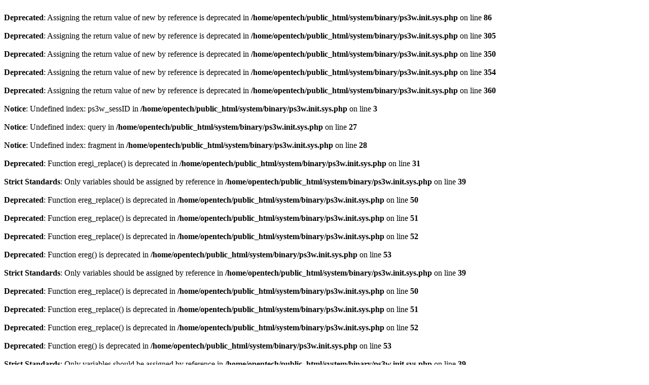

--- FILE ---
content_type: text/html; charset=UTF-8
request_url: http://www.opentech.tw/modules/forums/
body_size: 106917
content:
<br />
<b>Deprecated</b>:  Assigning the return value of new by reference is deprecated in <b>/home/opentech/public_html/system/binary/ps3w.init.sys.php</b> on line <b>86</b><br />
<br />
<b>Deprecated</b>:  Assigning the return value of new by reference is deprecated in <b>/home/opentech/public_html/system/binary/ps3w.init.sys.php</b> on line <b>305</b><br />
<br />
<b>Deprecated</b>:  Assigning the return value of new by reference is deprecated in <b>/home/opentech/public_html/system/binary/ps3w.init.sys.php</b> on line <b>350</b><br />
<br />
<b>Deprecated</b>:  Assigning the return value of new by reference is deprecated in <b>/home/opentech/public_html/system/binary/ps3w.init.sys.php</b> on line <b>354</b><br />
<br />
<b>Deprecated</b>:  Assigning the return value of new by reference is deprecated in <b>/home/opentech/public_html/system/binary/ps3w.init.sys.php</b> on line <b>360</b><br />
<br />
<b>Notice</b>:  Undefined index: ps3w_sessID in <b>/home/opentech/public_html/system/binary/ps3w.init.sys.php</b> on line <b>3</b><br />
<br />
<b>Notice</b>:  Undefined index: query in <b>/home/opentech/public_html/system/binary/ps3w.init.sys.php</b> on line <b>27</b><br />
<br />
<b>Notice</b>:  Undefined index: fragment in <b>/home/opentech/public_html/system/binary/ps3w.init.sys.php</b> on line <b>28</b><br />
<br />
<b>Deprecated</b>:  Function eregi_replace() is deprecated in <b>/home/opentech/public_html/system/binary/ps3w.init.sys.php</b> on line <b>31</b><br />
<br />
<b>Strict Standards</b>:  Only variables should be assigned by reference in <b>/home/opentech/public_html/system/binary/ps3w.init.sys.php</b> on line <b>39</b><br />
<br />
<b>Deprecated</b>:  Function ereg_replace() is deprecated in <b>/home/opentech/public_html/system/binary/ps3w.init.sys.php</b> on line <b>50</b><br />
<br />
<b>Deprecated</b>:  Function ereg_replace() is deprecated in <b>/home/opentech/public_html/system/binary/ps3w.init.sys.php</b> on line <b>51</b><br />
<br />
<b>Deprecated</b>:  Function ereg_replace() is deprecated in <b>/home/opentech/public_html/system/binary/ps3w.init.sys.php</b> on line <b>52</b><br />
<br />
<b>Deprecated</b>:  Function ereg() is deprecated in <b>/home/opentech/public_html/system/binary/ps3w.init.sys.php</b> on line <b>53</b><br />
<br />
<b>Strict Standards</b>:  Only variables should be assigned by reference in <b>/home/opentech/public_html/system/binary/ps3w.init.sys.php</b> on line <b>39</b><br />
<br />
<b>Deprecated</b>:  Function ereg_replace() is deprecated in <b>/home/opentech/public_html/system/binary/ps3w.init.sys.php</b> on line <b>50</b><br />
<br />
<b>Deprecated</b>:  Function ereg_replace() is deprecated in <b>/home/opentech/public_html/system/binary/ps3w.init.sys.php</b> on line <b>51</b><br />
<br />
<b>Deprecated</b>:  Function ereg_replace() is deprecated in <b>/home/opentech/public_html/system/binary/ps3w.init.sys.php</b> on line <b>52</b><br />
<br />
<b>Deprecated</b>:  Function ereg() is deprecated in <b>/home/opentech/public_html/system/binary/ps3w.init.sys.php</b> on line <b>53</b><br />
<br />
<b>Strict Standards</b>:  Only variables should be assigned by reference in <b>/home/opentech/public_html/system/binary/ps3w.init.sys.php</b> on line <b>39</b><br />
<br />
<b>Deprecated</b>:  Function ereg_replace() is deprecated in <b>/home/opentech/public_html/system/binary/ps3w.init.sys.php</b> on line <b>50</b><br />
<br />
<b>Deprecated</b>:  Function ereg_replace() is deprecated in <b>/home/opentech/public_html/system/binary/ps3w.init.sys.php</b> on line <b>51</b><br />
<br />
<b>Deprecated</b>:  Function ereg_replace() is deprecated in <b>/home/opentech/public_html/system/binary/ps3w.init.sys.php</b> on line <b>52</b><br />
<br />
<b>Deprecated</b>:  Function ereg() is deprecated in <b>/home/opentech/public_html/system/binary/ps3w.init.sys.php</b> on line <b>53</b><br />
<br />
<b>Strict Standards</b>:  Only variables should be assigned by reference in <b>/home/opentech/public_html/system/binary/ps3w.init.sys.php</b> on line <b>39</b><br />
<br />
<b>Deprecated</b>:  Function ereg_replace() is deprecated in <b>/home/opentech/public_html/system/binary/ps3w.init.sys.php</b> on line <b>50</b><br />
<br />
<b>Deprecated</b>:  Function ereg_replace() is deprecated in <b>/home/opentech/public_html/system/binary/ps3w.init.sys.php</b> on line <b>51</b><br />
<br />
<b>Deprecated</b>:  Function ereg_replace() is deprecated in <b>/home/opentech/public_html/system/binary/ps3w.init.sys.php</b> on line <b>52</b><br />
<br />
<b>Deprecated</b>:  Function ereg() is deprecated in <b>/home/opentech/public_html/system/binary/ps3w.init.sys.php</b> on line <b>53</b><br />
<br />
<b>Strict Standards</b>:  Only variables should be assigned by reference in <b>/home/opentech/public_html/system/binary/ps3w.init.sys.php</b> on line <b>39</b><br />
<br />
<b>Deprecated</b>:  Function ereg_replace() is deprecated in <b>/home/opentech/public_html/system/binary/ps3w.init.sys.php</b> on line <b>50</b><br />
<br />
<b>Deprecated</b>:  Function ereg_replace() is deprecated in <b>/home/opentech/public_html/system/binary/ps3w.init.sys.php</b> on line <b>51</b><br />
<br />
<b>Deprecated</b>:  Function ereg_replace() is deprecated in <b>/home/opentech/public_html/system/binary/ps3w.init.sys.php</b> on line <b>52</b><br />
<br />
<b>Deprecated</b>:  Function ereg() is deprecated in <b>/home/opentech/public_html/system/binary/ps3w.init.sys.php</b> on line <b>53</b><br />
<br />
<b>Strict Standards</b>:  Only variables should be assigned by reference in <b>/home/opentech/public_html/system/binary/ps3w.init.sys.php</b> on line <b>39</b><br />
<br />
<b>Deprecated</b>:  Function ereg_replace() is deprecated in <b>/home/opentech/public_html/system/binary/ps3w.init.sys.php</b> on line <b>50</b><br />
<br />
<b>Deprecated</b>:  Function ereg_replace() is deprecated in <b>/home/opentech/public_html/system/binary/ps3w.init.sys.php</b> on line <b>51</b><br />
<br />
<b>Deprecated</b>:  Function ereg_replace() is deprecated in <b>/home/opentech/public_html/system/binary/ps3w.init.sys.php</b> on line <b>52</b><br />
<br />
<b>Deprecated</b>:  Function ereg() is deprecated in <b>/home/opentech/public_html/system/binary/ps3w.init.sys.php</b> on line <b>53</b><br />
<br />
<b>Strict Standards</b>:  Only variables should be assigned by reference in <b>/home/opentech/public_html/system/binary/ps3w.init.sys.php</b> on line <b>39</b><br />
<br />
<b>Deprecated</b>:  Function ereg_replace() is deprecated in <b>/home/opentech/public_html/system/binary/ps3w.init.sys.php</b> on line <b>50</b><br />
<br />
<b>Deprecated</b>:  Function ereg_replace() is deprecated in <b>/home/opentech/public_html/system/binary/ps3w.init.sys.php</b> on line <b>51</b><br />
<br />
<b>Deprecated</b>:  Function ereg_replace() is deprecated in <b>/home/opentech/public_html/system/binary/ps3w.init.sys.php</b> on line <b>52</b><br />
<br />
<b>Deprecated</b>:  Function ereg() is deprecated in <b>/home/opentech/public_html/system/binary/ps3w.init.sys.php</b> on line <b>53</b><br />
<br />
<b>Strict Standards</b>:  Only variables should be assigned by reference in <b>/home/opentech/public_html/system/binary/ps3w.init.sys.php</b> on line <b>39</b><br />
<br />
<b>Deprecated</b>:  Function ereg_replace() is deprecated in <b>/home/opentech/public_html/system/binary/ps3w.init.sys.php</b> on line <b>50</b><br />
<br />
<b>Deprecated</b>:  Function ereg_replace() is deprecated in <b>/home/opentech/public_html/system/binary/ps3w.init.sys.php</b> on line <b>51</b><br />
<br />
<b>Deprecated</b>:  Function ereg_replace() is deprecated in <b>/home/opentech/public_html/system/binary/ps3w.init.sys.php</b> on line <b>52</b><br />
<br />
<b>Deprecated</b>:  Function ereg() is deprecated in <b>/home/opentech/public_html/system/binary/ps3w.init.sys.php</b> on line <b>53</b><br />
<br />
<b>Strict Standards</b>:  Only variables should be assigned by reference in <b>/home/opentech/public_html/system/binary/ps3w.init.sys.php</b> on line <b>39</b><br />
<br />
<b>Deprecated</b>:  Function ereg_replace() is deprecated in <b>/home/opentech/public_html/system/binary/ps3w.init.sys.php</b> on line <b>50</b><br />
<br />
<b>Deprecated</b>:  Function ereg_replace() is deprecated in <b>/home/opentech/public_html/system/binary/ps3w.init.sys.php</b> on line <b>51</b><br />
<br />
<b>Deprecated</b>:  Function ereg_replace() is deprecated in <b>/home/opentech/public_html/system/binary/ps3w.init.sys.php</b> on line <b>52</b><br />
<br />
<b>Deprecated</b>:  Function ereg() is deprecated in <b>/home/opentech/public_html/system/binary/ps3w.init.sys.php</b> on line <b>53</b><br />
<br />
<b>Strict Standards</b>:  Only variables should be assigned by reference in <b>/home/opentech/public_html/system/binary/ps3w.init.sys.php</b> on line <b>39</b><br />
<br />
<b>Deprecated</b>:  Function ereg_replace() is deprecated in <b>/home/opentech/public_html/system/binary/ps3w.init.sys.php</b> on line <b>50</b><br />
<br />
<b>Deprecated</b>:  Function ereg_replace() is deprecated in <b>/home/opentech/public_html/system/binary/ps3w.init.sys.php</b> on line <b>51</b><br />
<br />
<b>Deprecated</b>:  Function ereg_replace() is deprecated in <b>/home/opentech/public_html/system/binary/ps3w.init.sys.php</b> on line <b>52</b><br />
<br />
<b>Deprecated</b>:  Function ereg() is deprecated in <b>/home/opentech/public_html/system/binary/ps3w.init.sys.php</b> on line <b>53</b><br />
<br />
<b>Strict Standards</b>:  Only variables should be assigned by reference in <b>/home/opentech/public_html/system/binary/ps3w.init.sys.php</b> on line <b>39</b><br />
<br />
<b>Deprecated</b>:  Function ereg_replace() is deprecated in <b>/home/opentech/public_html/system/binary/ps3w.init.sys.php</b> on line <b>50</b><br />
<br />
<b>Deprecated</b>:  Function ereg_replace() is deprecated in <b>/home/opentech/public_html/system/binary/ps3w.init.sys.php</b> on line <b>51</b><br />
<br />
<b>Deprecated</b>:  Function ereg_replace() is deprecated in <b>/home/opentech/public_html/system/binary/ps3w.init.sys.php</b> on line <b>52</b><br />
<br />
<b>Deprecated</b>:  Function ereg() is deprecated in <b>/home/opentech/public_html/system/binary/ps3w.init.sys.php</b> on line <b>53</b><br />
<br />
<b>Strict Standards</b>:  Only variables should be assigned by reference in <b>/home/opentech/public_html/system/binary/ps3w.init.sys.php</b> on line <b>39</b><br />
<br />
<b>Deprecated</b>:  Function ereg_replace() is deprecated in <b>/home/opentech/public_html/system/binary/ps3w.init.sys.php</b> on line <b>50</b><br />
<br />
<b>Deprecated</b>:  Function ereg_replace() is deprecated in <b>/home/opentech/public_html/system/binary/ps3w.init.sys.php</b> on line <b>51</b><br />
<br />
<b>Deprecated</b>:  Function ereg_replace() is deprecated in <b>/home/opentech/public_html/system/binary/ps3w.init.sys.php</b> on line <b>52</b><br />
<br />
<b>Deprecated</b>:  Function ereg() is deprecated in <b>/home/opentech/public_html/system/binary/ps3w.init.sys.php</b> on line <b>53</b><br />
<br />
<b>Strict Standards</b>:  Only variables should be assigned by reference in <b>/home/opentech/public_html/system/binary/ps3w.init.sys.php</b> on line <b>39</b><br />
<br />
<b>Deprecated</b>:  Function ereg_replace() is deprecated in <b>/home/opentech/public_html/system/binary/ps3w.init.sys.php</b> on line <b>50</b><br />
<br />
<b>Deprecated</b>:  Function ereg_replace() is deprecated in <b>/home/opentech/public_html/system/binary/ps3w.init.sys.php</b> on line <b>51</b><br />
<br />
<b>Deprecated</b>:  Function ereg_replace() is deprecated in <b>/home/opentech/public_html/system/binary/ps3w.init.sys.php</b> on line <b>52</b><br />
<br />
<b>Deprecated</b>:  Function ereg() is deprecated in <b>/home/opentech/public_html/system/binary/ps3w.init.sys.php</b> on line <b>53</b><br />
<br />
<b>Strict Standards</b>:  Only variables should be assigned by reference in <b>/home/opentech/public_html/system/binary/ps3w.init.sys.php</b> on line <b>39</b><br />
<br />
<b>Deprecated</b>:  Function ereg_replace() is deprecated in <b>/home/opentech/public_html/system/binary/ps3w.init.sys.php</b> on line <b>50</b><br />
<br />
<b>Deprecated</b>:  Function ereg_replace() is deprecated in <b>/home/opentech/public_html/system/binary/ps3w.init.sys.php</b> on line <b>51</b><br />
<br />
<b>Deprecated</b>:  Function ereg_replace() is deprecated in <b>/home/opentech/public_html/system/binary/ps3w.init.sys.php</b> on line <b>52</b><br />
<br />
<b>Deprecated</b>:  Function ereg() is deprecated in <b>/home/opentech/public_html/system/binary/ps3w.init.sys.php</b> on line <b>53</b><br />
<br />
<b>Strict Standards</b>:  Only variables should be assigned by reference in <b>/home/opentech/public_html/system/binary/ps3w.init.sys.php</b> on line <b>39</b><br />
<br />
<b>Deprecated</b>:  Function ereg_replace() is deprecated in <b>/home/opentech/public_html/system/binary/ps3w.init.sys.php</b> on line <b>50</b><br />
<br />
<b>Deprecated</b>:  Function ereg_replace() is deprecated in <b>/home/opentech/public_html/system/binary/ps3w.init.sys.php</b> on line <b>51</b><br />
<br />
<b>Deprecated</b>:  Function ereg_replace() is deprecated in <b>/home/opentech/public_html/system/binary/ps3w.init.sys.php</b> on line <b>52</b><br />
<br />
<b>Deprecated</b>:  Function ereg() is deprecated in <b>/home/opentech/public_html/system/binary/ps3w.init.sys.php</b> on line <b>53</b><br />
<br />
<b>Strict Standards</b>:  Only variables should be assigned by reference in <b>/home/opentech/public_html/system/binary/ps3w.init.sys.php</b> on line <b>39</b><br />
<br />
<b>Deprecated</b>:  Function ereg_replace() is deprecated in <b>/home/opentech/public_html/system/binary/ps3w.init.sys.php</b> on line <b>50</b><br />
<br />
<b>Deprecated</b>:  Function ereg_replace() is deprecated in <b>/home/opentech/public_html/system/binary/ps3w.init.sys.php</b> on line <b>51</b><br />
<br />
<b>Deprecated</b>:  Function ereg_replace() is deprecated in <b>/home/opentech/public_html/system/binary/ps3w.init.sys.php</b> on line <b>52</b><br />
<br />
<b>Deprecated</b>:  Function ereg() is deprecated in <b>/home/opentech/public_html/system/binary/ps3w.init.sys.php</b> on line <b>53</b><br />
<br />
<b>Strict Standards</b>:  Only variables should be assigned by reference in <b>/home/opentech/public_html/system/binary/ps3w.init.sys.php</b> on line <b>39</b><br />
<br />
<b>Deprecated</b>:  Function ereg_replace() is deprecated in <b>/home/opentech/public_html/system/binary/ps3w.init.sys.php</b> on line <b>50</b><br />
<br />
<b>Deprecated</b>:  Function ereg_replace() is deprecated in <b>/home/opentech/public_html/system/binary/ps3w.init.sys.php</b> on line <b>51</b><br />
<br />
<b>Deprecated</b>:  Function ereg_replace() is deprecated in <b>/home/opentech/public_html/system/binary/ps3w.init.sys.php</b> on line <b>52</b><br />
<br />
<b>Deprecated</b>:  Function ereg() is deprecated in <b>/home/opentech/public_html/system/binary/ps3w.init.sys.php</b> on line <b>53</b><br />
<br />
<b>Strict Standards</b>:  Only variables should be assigned by reference in <b>/home/opentech/public_html/system/binary/ps3w.init.sys.php</b> on line <b>39</b><br />
<br />
<b>Deprecated</b>:  Function ereg_replace() is deprecated in <b>/home/opentech/public_html/system/binary/ps3w.init.sys.php</b> on line <b>50</b><br />
<br />
<b>Deprecated</b>:  Function ereg_replace() is deprecated in <b>/home/opentech/public_html/system/binary/ps3w.init.sys.php</b> on line <b>51</b><br />
<br />
<b>Deprecated</b>:  Function ereg_replace() is deprecated in <b>/home/opentech/public_html/system/binary/ps3w.init.sys.php</b> on line <b>52</b><br />
<br />
<b>Deprecated</b>:  Function ereg() is deprecated in <b>/home/opentech/public_html/system/binary/ps3w.init.sys.php</b> on line <b>53</b><br />
<br />
<b>Strict Standards</b>:  Only variables should be assigned by reference in <b>/home/opentech/public_html/system/binary/ps3w.init.sys.php</b> on line <b>39</b><br />
<br />
<b>Deprecated</b>:  Function ereg_replace() is deprecated in <b>/home/opentech/public_html/system/binary/ps3w.init.sys.php</b> on line <b>50</b><br />
<br />
<b>Deprecated</b>:  Function ereg_replace() is deprecated in <b>/home/opentech/public_html/system/binary/ps3w.init.sys.php</b> on line <b>51</b><br />
<br />
<b>Deprecated</b>:  Function ereg_replace() is deprecated in <b>/home/opentech/public_html/system/binary/ps3w.init.sys.php</b> on line <b>52</b><br />
<br />
<b>Deprecated</b>:  Function ereg() is deprecated in <b>/home/opentech/public_html/system/binary/ps3w.init.sys.php</b> on line <b>53</b><br />
<br />
<b>Strict Standards</b>:  Only variables should be assigned by reference in <b>/home/opentech/public_html/system/binary/ps3w.init.sys.php</b> on line <b>39</b><br />
<br />
<b>Deprecated</b>:  Function ereg_replace() is deprecated in <b>/home/opentech/public_html/system/binary/ps3w.init.sys.php</b> on line <b>50</b><br />
<br />
<b>Deprecated</b>:  Function ereg_replace() is deprecated in <b>/home/opentech/public_html/system/binary/ps3w.init.sys.php</b> on line <b>51</b><br />
<br />
<b>Deprecated</b>:  Function ereg_replace() is deprecated in <b>/home/opentech/public_html/system/binary/ps3w.init.sys.php</b> on line <b>52</b><br />
<br />
<b>Deprecated</b>:  Function ereg() is deprecated in <b>/home/opentech/public_html/system/binary/ps3w.init.sys.php</b> on line <b>53</b><br />
<br />
<b>Strict Standards</b>:  Only variables should be assigned by reference in <b>/home/opentech/public_html/system/binary/ps3w.init.sys.php</b> on line <b>39</b><br />
<br />
<b>Deprecated</b>:  Function ereg_replace() is deprecated in <b>/home/opentech/public_html/system/binary/ps3w.init.sys.php</b> on line <b>50</b><br />
<br />
<b>Deprecated</b>:  Function ereg_replace() is deprecated in <b>/home/opentech/public_html/system/binary/ps3w.init.sys.php</b> on line <b>51</b><br />
<br />
<b>Deprecated</b>:  Function ereg_replace() is deprecated in <b>/home/opentech/public_html/system/binary/ps3w.init.sys.php</b> on line <b>52</b><br />
<br />
<b>Deprecated</b>:  Function ereg() is deprecated in <b>/home/opentech/public_html/system/binary/ps3w.init.sys.php</b> on line <b>53</b><br />
<br />
<b>Strict Standards</b>:  Only variables should be assigned by reference in <b>/home/opentech/public_html/system/binary/ps3w.init.sys.php</b> on line <b>39</b><br />
<br />
<b>Deprecated</b>:  Function ereg_replace() is deprecated in <b>/home/opentech/public_html/system/binary/ps3w.init.sys.php</b> on line <b>50</b><br />
<br />
<b>Deprecated</b>:  Function ereg_replace() is deprecated in <b>/home/opentech/public_html/system/binary/ps3w.init.sys.php</b> on line <b>51</b><br />
<br />
<b>Deprecated</b>:  Function ereg_replace() is deprecated in <b>/home/opentech/public_html/system/binary/ps3w.init.sys.php</b> on line <b>52</b><br />
<br />
<b>Deprecated</b>:  Function ereg() is deprecated in <b>/home/opentech/public_html/system/binary/ps3w.init.sys.php</b> on line <b>53</b><br />
<br />
<b>Strict Standards</b>:  Only variables should be assigned by reference in <b>/home/opentech/public_html/system/binary/ps3w.init.sys.php</b> on line <b>39</b><br />
<br />
<b>Deprecated</b>:  Function ereg_replace() is deprecated in <b>/home/opentech/public_html/system/binary/ps3w.init.sys.php</b> on line <b>50</b><br />
<br />
<b>Deprecated</b>:  Function ereg_replace() is deprecated in <b>/home/opentech/public_html/system/binary/ps3w.init.sys.php</b> on line <b>51</b><br />
<br />
<b>Deprecated</b>:  Function ereg_replace() is deprecated in <b>/home/opentech/public_html/system/binary/ps3w.init.sys.php</b> on line <b>52</b><br />
<br />
<b>Deprecated</b>:  Function ereg() is deprecated in <b>/home/opentech/public_html/system/binary/ps3w.init.sys.php</b> on line <b>53</b><br />
<br />
<b>Strict Standards</b>:  Only variables should be assigned by reference in <b>/home/opentech/public_html/system/binary/ps3w.init.sys.php</b> on line <b>39</b><br />
<br />
<b>Deprecated</b>:  Function ereg_replace() is deprecated in <b>/home/opentech/public_html/system/binary/ps3w.init.sys.php</b> on line <b>50</b><br />
<br />
<b>Deprecated</b>:  Function ereg_replace() is deprecated in <b>/home/opentech/public_html/system/binary/ps3w.init.sys.php</b> on line <b>51</b><br />
<br />
<b>Deprecated</b>:  Function ereg_replace() is deprecated in <b>/home/opentech/public_html/system/binary/ps3w.init.sys.php</b> on line <b>52</b><br />
<br />
<b>Deprecated</b>:  Function ereg() is deprecated in <b>/home/opentech/public_html/system/binary/ps3w.init.sys.php</b> on line <b>53</b><br />
<br />
<b>Strict Standards</b>:  Only variables should be assigned by reference in <b>/home/opentech/public_html/system/binary/ps3w.init.sys.php</b> on line <b>39</b><br />
<br />
<b>Deprecated</b>:  Function ereg_replace() is deprecated in <b>/home/opentech/public_html/system/binary/ps3w.init.sys.php</b> on line <b>50</b><br />
<br />
<b>Deprecated</b>:  Function ereg_replace() is deprecated in <b>/home/opentech/public_html/system/binary/ps3w.init.sys.php</b> on line <b>51</b><br />
<br />
<b>Deprecated</b>:  Function ereg_replace() is deprecated in <b>/home/opentech/public_html/system/binary/ps3w.init.sys.php</b> on line <b>52</b><br />
<br />
<b>Deprecated</b>:  Function ereg() is deprecated in <b>/home/opentech/public_html/system/binary/ps3w.init.sys.php</b> on line <b>53</b><br />
<br />
<b>Strict Standards</b>:  Only variables should be assigned by reference in <b>/home/opentech/public_html/system/binary/ps3w.init.sys.php</b> on line <b>39</b><br />
<br />
<b>Deprecated</b>:  Function ereg_replace() is deprecated in <b>/home/opentech/public_html/system/binary/ps3w.init.sys.php</b> on line <b>50</b><br />
<br />
<b>Deprecated</b>:  Function ereg_replace() is deprecated in <b>/home/opentech/public_html/system/binary/ps3w.init.sys.php</b> on line <b>51</b><br />
<br />
<b>Deprecated</b>:  Function ereg_replace() is deprecated in <b>/home/opentech/public_html/system/binary/ps3w.init.sys.php</b> on line <b>52</b><br />
<br />
<b>Deprecated</b>:  Function ereg() is deprecated in <b>/home/opentech/public_html/system/binary/ps3w.init.sys.php</b> on line <b>53</b><br />
<br />
<b>Strict Standards</b>:  Only variables should be assigned by reference in <b>/home/opentech/public_html/system/binary/ps3w.init.sys.php</b> on line <b>39</b><br />
<br />
<b>Deprecated</b>:  Function ereg_replace() is deprecated in <b>/home/opentech/public_html/system/binary/ps3w.init.sys.php</b> on line <b>50</b><br />
<br />
<b>Deprecated</b>:  Function ereg_replace() is deprecated in <b>/home/opentech/public_html/system/binary/ps3w.init.sys.php</b> on line <b>51</b><br />
<br />
<b>Deprecated</b>:  Function ereg_replace() is deprecated in <b>/home/opentech/public_html/system/binary/ps3w.init.sys.php</b> on line <b>52</b><br />
<br />
<b>Deprecated</b>:  Function ereg() is deprecated in <b>/home/opentech/public_html/system/binary/ps3w.init.sys.php</b> on line <b>53</b><br />
<br />
<b>Strict Standards</b>:  Only variables should be assigned by reference in <b>/home/opentech/public_html/system/binary/ps3w.init.sys.php</b> on line <b>39</b><br />
<br />
<b>Deprecated</b>:  Function ereg_replace() is deprecated in <b>/home/opentech/public_html/system/binary/ps3w.init.sys.php</b> on line <b>50</b><br />
<br />
<b>Deprecated</b>:  Function ereg_replace() is deprecated in <b>/home/opentech/public_html/system/binary/ps3w.init.sys.php</b> on line <b>51</b><br />
<br />
<b>Deprecated</b>:  Function ereg_replace() is deprecated in <b>/home/opentech/public_html/system/binary/ps3w.init.sys.php</b> on line <b>52</b><br />
<br />
<b>Deprecated</b>:  Function ereg() is deprecated in <b>/home/opentech/public_html/system/binary/ps3w.init.sys.php</b> on line <b>53</b><br />
<br />
<b>Strict Standards</b>:  Only variables should be assigned by reference in <b>/home/opentech/public_html/system/binary/ps3w.init.sys.php</b> on line <b>39</b><br />
<br />
<b>Deprecated</b>:  Function ereg_replace() is deprecated in <b>/home/opentech/public_html/system/binary/ps3w.init.sys.php</b> on line <b>50</b><br />
<br />
<b>Deprecated</b>:  Function ereg_replace() is deprecated in <b>/home/opentech/public_html/system/binary/ps3w.init.sys.php</b> on line <b>51</b><br />
<br />
<b>Deprecated</b>:  Function ereg_replace() is deprecated in <b>/home/opentech/public_html/system/binary/ps3w.init.sys.php</b> on line <b>52</b><br />
<br />
<b>Deprecated</b>:  Function ereg() is deprecated in <b>/home/opentech/public_html/system/binary/ps3w.init.sys.php</b> on line <b>53</b><br />
<br />
<b>Strict Standards</b>:  Only variables should be assigned by reference in <b>/home/opentech/public_html/system/binary/ps3w.init.sys.php</b> on line <b>39</b><br />
<br />
<b>Deprecated</b>:  Function ereg_replace() is deprecated in <b>/home/opentech/public_html/system/binary/ps3w.init.sys.php</b> on line <b>50</b><br />
<br />
<b>Deprecated</b>:  Function ereg_replace() is deprecated in <b>/home/opentech/public_html/system/binary/ps3w.init.sys.php</b> on line <b>51</b><br />
<br />
<b>Deprecated</b>:  Function ereg_replace() is deprecated in <b>/home/opentech/public_html/system/binary/ps3w.init.sys.php</b> on line <b>52</b><br />
<br />
<b>Deprecated</b>:  Function ereg() is deprecated in <b>/home/opentech/public_html/system/binary/ps3w.init.sys.php</b> on line <b>53</b><br />
<br />
<b>Strict Standards</b>:  Only variables should be assigned by reference in <b>/home/opentech/public_html/system/binary/ps3w.init.sys.php</b> on line <b>39</b><br />
<br />
<b>Deprecated</b>:  Function ereg_replace() is deprecated in <b>/home/opentech/public_html/system/binary/ps3w.init.sys.php</b> on line <b>50</b><br />
<br />
<b>Deprecated</b>:  Function ereg_replace() is deprecated in <b>/home/opentech/public_html/system/binary/ps3w.init.sys.php</b> on line <b>51</b><br />
<br />
<b>Deprecated</b>:  Function ereg_replace() is deprecated in <b>/home/opentech/public_html/system/binary/ps3w.init.sys.php</b> on line <b>52</b><br />
<br />
<b>Deprecated</b>:  Function ereg() is deprecated in <b>/home/opentech/public_html/system/binary/ps3w.init.sys.php</b> on line <b>53</b><br />
<br />
<b>Strict Standards</b>:  Only variables should be assigned by reference in <b>/home/opentech/public_html/system/binary/ps3w.init.sys.php</b> on line <b>39</b><br />
<br />
<b>Deprecated</b>:  Function ereg_replace() is deprecated in <b>/home/opentech/public_html/system/binary/ps3w.init.sys.php</b> on line <b>50</b><br />
<br />
<b>Deprecated</b>:  Function ereg_replace() is deprecated in <b>/home/opentech/public_html/system/binary/ps3w.init.sys.php</b> on line <b>51</b><br />
<br />
<b>Deprecated</b>:  Function ereg_replace() is deprecated in <b>/home/opentech/public_html/system/binary/ps3w.init.sys.php</b> on line <b>52</b><br />
<br />
<b>Deprecated</b>:  Function ereg() is deprecated in <b>/home/opentech/public_html/system/binary/ps3w.init.sys.php</b> on line <b>53</b><br />
<br />
<b>Strict Standards</b>:  Only variables should be assigned by reference in <b>/home/opentech/public_html/system/binary/ps3w.init.sys.php</b> on line <b>39</b><br />
<br />
<b>Deprecated</b>:  Function ereg_replace() is deprecated in <b>/home/opentech/public_html/system/binary/ps3w.init.sys.php</b> on line <b>50</b><br />
<br />
<b>Deprecated</b>:  Function ereg_replace() is deprecated in <b>/home/opentech/public_html/system/binary/ps3w.init.sys.php</b> on line <b>51</b><br />
<br />
<b>Deprecated</b>:  Function ereg_replace() is deprecated in <b>/home/opentech/public_html/system/binary/ps3w.init.sys.php</b> on line <b>52</b><br />
<br />
<b>Deprecated</b>:  Function ereg() is deprecated in <b>/home/opentech/public_html/system/binary/ps3w.init.sys.php</b> on line <b>53</b><br />
<br />
<b>Strict Standards</b>:  Only variables should be assigned by reference in <b>/home/opentech/public_html/system/binary/ps3w.init.sys.php</b> on line <b>39</b><br />
<br />
<b>Deprecated</b>:  Function ereg_replace() is deprecated in <b>/home/opentech/public_html/system/binary/ps3w.init.sys.php</b> on line <b>50</b><br />
<br />
<b>Deprecated</b>:  Function ereg_replace() is deprecated in <b>/home/opentech/public_html/system/binary/ps3w.init.sys.php</b> on line <b>51</b><br />
<br />
<b>Deprecated</b>:  Function ereg_replace() is deprecated in <b>/home/opentech/public_html/system/binary/ps3w.init.sys.php</b> on line <b>52</b><br />
<br />
<b>Deprecated</b>:  Function ereg() is deprecated in <b>/home/opentech/public_html/system/binary/ps3w.init.sys.php</b> on line <b>53</b><br />
<br />
<b>Strict Standards</b>:  Only variables should be assigned by reference in <b>/home/opentech/public_html/system/binary/ps3w.init.sys.php</b> on line <b>39</b><br />
<br />
<b>Deprecated</b>:  Function ereg_replace() is deprecated in <b>/home/opentech/public_html/system/binary/ps3w.init.sys.php</b> on line <b>50</b><br />
<br />
<b>Deprecated</b>:  Function ereg_replace() is deprecated in <b>/home/opentech/public_html/system/binary/ps3w.init.sys.php</b> on line <b>51</b><br />
<br />
<b>Deprecated</b>:  Function ereg_replace() is deprecated in <b>/home/opentech/public_html/system/binary/ps3w.init.sys.php</b> on line <b>52</b><br />
<br />
<b>Deprecated</b>:  Function ereg() is deprecated in <b>/home/opentech/public_html/system/binary/ps3w.init.sys.php</b> on line <b>53</b><br />
<br />
<b>Strict Standards</b>:  Only variables should be assigned by reference in <b>/home/opentech/public_html/system/binary/ps3w.init.sys.php</b> on line <b>39</b><br />
<br />
<b>Deprecated</b>:  Function ereg_replace() is deprecated in <b>/home/opentech/public_html/system/binary/ps3w.init.sys.php</b> on line <b>50</b><br />
<br />
<b>Deprecated</b>:  Function ereg_replace() is deprecated in <b>/home/opentech/public_html/system/binary/ps3w.init.sys.php</b> on line <b>51</b><br />
<br />
<b>Deprecated</b>:  Function ereg_replace() is deprecated in <b>/home/opentech/public_html/system/binary/ps3w.init.sys.php</b> on line <b>52</b><br />
<br />
<b>Deprecated</b>:  Function ereg() is deprecated in <b>/home/opentech/public_html/system/binary/ps3w.init.sys.php</b> on line <b>53</b><br />
<br />
<b>Strict Standards</b>:  Only variables should be assigned by reference in <b>/home/opentech/public_html/system/binary/ps3w.init.sys.php</b> on line <b>39</b><br />
<br />
<b>Deprecated</b>:  Function ereg_replace() is deprecated in <b>/home/opentech/public_html/system/binary/ps3w.init.sys.php</b> on line <b>50</b><br />
<br />
<b>Deprecated</b>:  Function ereg_replace() is deprecated in <b>/home/opentech/public_html/system/binary/ps3w.init.sys.php</b> on line <b>51</b><br />
<br />
<b>Deprecated</b>:  Function ereg_replace() is deprecated in <b>/home/opentech/public_html/system/binary/ps3w.init.sys.php</b> on line <b>52</b><br />
<br />
<b>Deprecated</b>:  Function ereg() is deprecated in <b>/home/opentech/public_html/system/binary/ps3w.init.sys.php</b> on line <b>53</b><br />
<br />
<b>Strict Standards</b>:  Only variables should be assigned by reference in <b>/home/opentech/public_html/system/binary/ps3w.init.sys.php</b> on line <b>39</b><br />
<br />
<b>Deprecated</b>:  Function ereg_replace() is deprecated in <b>/home/opentech/public_html/system/binary/ps3w.init.sys.php</b> on line <b>50</b><br />
<br />
<b>Deprecated</b>:  Function ereg_replace() is deprecated in <b>/home/opentech/public_html/system/binary/ps3w.init.sys.php</b> on line <b>51</b><br />
<br />
<b>Deprecated</b>:  Function ereg_replace() is deprecated in <b>/home/opentech/public_html/system/binary/ps3w.init.sys.php</b> on line <b>52</b><br />
<br />
<b>Deprecated</b>:  Function ereg() is deprecated in <b>/home/opentech/public_html/system/binary/ps3w.init.sys.php</b> on line <b>53</b><br />
<br />
<b>Strict Standards</b>:  Only variables should be assigned by reference in <b>/home/opentech/public_html/system/binary/ps3w.init.sys.php</b> on line <b>39</b><br />
<br />
<b>Deprecated</b>:  Function ereg_replace() is deprecated in <b>/home/opentech/public_html/system/binary/ps3w.init.sys.php</b> on line <b>50</b><br />
<br />
<b>Deprecated</b>:  Function ereg_replace() is deprecated in <b>/home/opentech/public_html/system/binary/ps3w.init.sys.php</b> on line <b>51</b><br />
<br />
<b>Deprecated</b>:  Function ereg_replace() is deprecated in <b>/home/opentech/public_html/system/binary/ps3w.init.sys.php</b> on line <b>52</b><br />
<br />
<b>Deprecated</b>:  Function ereg() is deprecated in <b>/home/opentech/public_html/system/binary/ps3w.init.sys.php</b> on line <b>53</b><br />
<br />
<b>Strict Standards</b>:  Only variables should be assigned by reference in <b>/home/opentech/public_html/system/binary/ps3w.init.sys.php</b> on line <b>39</b><br />
<br />
<b>Deprecated</b>:  Function ereg_replace() is deprecated in <b>/home/opentech/public_html/system/binary/ps3w.init.sys.php</b> on line <b>50</b><br />
<br />
<b>Deprecated</b>:  Function ereg_replace() is deprecated in <b>/home/opentech/public_html/system/binary/ps3w.init.sys.php</b> on line <b>51</b><br />
<br />
<b>Deprecated</b>:  Function ereg_replace() is deprecated in <b>/home/opentech/public_html/system/binary/ps3w.init.sys.php</b> on line <b>52</b><br />
<br />
<b>Deprecated</b>:  Function ereg() is deprecated in <b>/home/opentech/public_html/system/binary/ps3w.init.sys.php</b> on line <b>53</b><br />
<br />
<b>Strict Standards</b>:  Only variables should be assigned by reference in <b>/home/opentech/public_html/system/binary/ps3w.init.sys.php</b> on line <b>39</b><br />
<br />
<b>Deprecated</b>:  Function ereg_replace() is deprecated in <b>/home/opentech/public_html/system/binary/ps3w.init.sys.php</b> on line <b>50</b><br />
<br />
<b>Deprecated</b>:  Function ereg_replace() is deprecated in <b>/home/opentech/public_html/system/binary/ps3w.init.sys.php</b> on line <b>51</b><br />
<br />
<b>Deprecated</b>:  Function ereg_replace() is deprecated in <b>/home/opentech/public_html/system/binary/ps3w.init.sys.php</b> on line <b>52</b><br />
<br />
<b>Deprecated</b>:  Function ereg() is deprecated in <b>/home/opentech/public_html/system/binary/ps3w.init.sys.php</b> on line <b>53</b><br />
<br />
<b>Strict Standards</b>:  Only variables should be assigned by reference in <b>/home/opentech/public_html/system/binary/ps3w.init.sys.php</b> on line <b>39</b><br />
<br />
<b>Deprecated</b>:  Function ereg_replace() is deprecated in <b>/home/opentech/public_html/system/binary/ps3w.init.sys.php</b> on line <b>50</b><br />
<br />
<b>Deprecated</b>:  Function ereg_replace() is deprecated in <b>/home/opentech/public_html/system/binary/ps3w.init.sys.php</b> on line <b>51</b><br />
<br />
<b>Deprecated</b>:  Function ereg_replace() is deprecated in <b>/home/opentech/public_html/system/binary/ps3w.init.sys.php</b> on line <b>52</b><br />
<br />
<b>Deprecated</b>:  Function ereg() is deprecated in <b>/home/opentech/public_html/system/binary/ps3w.init.sys.php</b> on line <b>53</b><br />
<br />
<b>Strict Standards</b>:  Only variables should be assigned by reference in <b>/home/opentech/public_html/system/binary/ps3w.init.sys.php</b> on line <b>39</b><br />
<br />
<b>Deprecated</b>:  Function ereg_replace() is deprecated in <b>/home/opentech/public_html/system/binary/ps3w.init.sys.php</b> on line <b>50</b><br />
<br />
<b>Deprecated</b>:  Function ereg_replace() is deprecated in <b>/home/opentech/public_html/system/binary/ps3w.init.sys.php</b> on line <b>51</b><br />
<br />
<b>Deprecated</b>:  Function ereg_replace() is deprecated in <b>/home/opentech/public_html/system/binary/ps3w.init.sys.php</b> on line <b>52</b><br />
<br />
<b>Deprecated</b>:  Function ereg() is deprecated in <b>/home/opentech/public_html/system/binary/ps3w.init.sys.php</b> on line <b>53</b><br />
<br />
<b>Strict Standards</b>:  Only variables should be assigned by reference in <b>/home/opentech/public_html/system/binary/ps3w.init.sys.php</b> on line <b>39</b><br />
<br />
<b>Deprecated</b>:  Function ereg_replace() is deprecated in <b>/home/opentech/public_html/system/binary/ps3w.init.sys.php</b> on line <b>50</b><br />
<br />
<b>Deprecated</b>:  Function ereg_replace() is deprecated in <b>/home/opentech/public_html/system/binary/ps3w.init.sys.php</b> on line <b>51</b><br />
<br />
<b>Deprecated</b>:  Function ereg_replace() is deprecated in <b>/home/opentech/public_html/system/binary/ps3w.init.sys.php</b> on line <b>52</b><br />
<br />
<b>Deprecated</b>:  Function ereg() is deprecated in <b>/home/opentech/public_html/system/binary/ps3w.init.sys.php</b> on line <b>53</b><br />
<br />
<b>Strict Standards</b>:  Only variables should be assigned by reference in <b>/home/opentech/public_html/system/binary/ps3w.init.sys.php</b> on line <b>39</b><br />
<br />
<b>Deprecated</b>:  Function ereg_replace() is deprecated in <b>/home/opentech/public_html/system/binary/ps3w.init.sys.php</b> on line <b>50</b><br />
<br />
<b>Deprecated</b>:  Function ereg_replace() is deprecated in <b>/home/opentech/public_html/system/binary/ps3w.init.sys.php</b> on line <b>51</b><br />
<br />
<b>Deprecated</b>:  Function ereg_replace() is deprecated in <b>/home/opentech/public_html/system/binary/ps3w.init.sys.php</b> on line <b>52</b><br />
<br />
<b>Deprecated</b>:  Function ereg() is deprecated in <b>/home/opentech/public_html/system/binary/ps3w.init.sys.php</b> on line <b>53</b><br />
<br />
<b>Strict Standards</b>:  Only variables should be assigned by reference in <b>/home/opentech/public_html/system/binary/ps3w.init.sys.php</b> on line <b>39</b><br />
<br />
<b>Deprecated</b>:  Function ereg_replace() is deprecated in <b>/home/opentech/public_html/system/binary/ps3w.init.sys.php</b> on line <b>50</b><br />
<br />
<b>Deprecated</b>:  Function ereg_replace() is deprecated in <b>/home/opentech/public_html/system/binary/ps3w.init.sys.php</b> on line <b>51</b><br />
<br />
<b>Deprecated</b>:  Function ereg_replace() is deprecated in <b>/home/opentech/public_html/system/binary/ps3w.init.sys.php</b> on line <b>52</b><br />
<br />
<b>Deprecated</b>:  Function ereg() is deprecated in <b>/home/opentech/public_html/system/binary/ps3w.init.sys.php</b> on line <b>53</b><br />
<br />
<b>Strict Standards</b>:  Only variables should be assigned by reference in <b>/home/opentech/public_html/system/binary/ps3w.init.sys.php</b> on line <b>39</b><br />
<br />
<b>Deprecated</b>:  Function ereg_replace() is deprecated in <b>/home/opentech/public_html/system/binary/ps3w.init.sys.php</b> on line <b>50</b><br />
<br />
<b>Deprecated</b>:  Function ereg_replace() is deprecated in <b>/home/opentech/public_html/system/binary/ps3w.init.sys.php</b> on line <b>51</b><br />
<br />
<b>Deprecated</b>:  Function ereg_replace() is deprecated in <b>/home/opentech/public_html/system/binary/ps3w.init.sys.php</b> on line <b>52</b><br />
<br />
<b>Deprecated</b>:  Function ereg() is deprecated in <b>/home/opentech/public_html/system/binary/ps3w.init.sys.php</b> on line <b>53</b><br />
<br />
<b>Strict Standards</b>:  Only variables should be assigned by reference in <b>/home/opentech/public_html/system/binary/ps3w.init.sys.php</b> on line <b>39</b><br />
<br />
<b>Deprecated</b>:  Function ereg_replace() is deprecated in <b>/home/opentech/public_html/system/binary/ps3w.init.sys.php</b> on line <b>50</b><br />
<br />
<b>Deprecated</b>:  Function ereg_replace() is deprecated in <b>/home/opentech/public_html/system/binary/ps3w.init.sys.php</b> on line <b>51</b><br />
<br />
<b>Deprecated</b>:  Function ereg_replace() is deprecated in <b>/home/opentech/public_html/system/binary/ps3w.init.sys.php</b> on line <b>52</b><br />
<br />
<b>Deprecated</b>:  Function ereg() is deprecated in <b>/home/opentech/public_html/system/binary/ps3w.init.sys.php</b> on line <b>53</b><br />
<br />
<b>Strict Standards</b>:  Only variables should be assigned by reference in <b>/home/opentech/public_html/system/binary/ps3w.init.sys.php</b> on line <b>39</b><br />
<br />
<b>Deprecated</b>:  Function ereg_replace() is deprecated in <b>/home/opentech/public_html/system/binary/ps3w.init.sys.php</b> on line <b>50</b><br />
<br />
<b>Deprecated</b>:  Function ereg_replace() is deprecated in <b>/home/opentech/public_html/system/binary/ps3w.init.sys.php</b> on line <b>51</b><br />
<br />
<b>Deprecated</b>:  Function ereg_replace() is deprecated in <b>/home/opentech/public_html/system/binary/ps3w.init.sys.php</b> on line <b>52</b><br />
<br />
<b>Deprecated</b>:  Function ereg() is deprecated in <b>/home/opentech/public_html/system/binary/ps3w.init.sys.php</b> on line <b>53</b><br />
<br />
<b>Strict Standards</b>:  Only variables should be assigned by reference in <b>/home/opentech/public_html/system/binary/ps3w.init.sys.php</b> on line <b>39</b><br />
<br />
<b>Deprecated</b>:  Function ereg_replace() is deprecated in <b>/home/opentech/public_html/system/binary/ps3w.init.sys.php</b> on line <b>50</b><br />
<br />
<b>Deprecated</b>:  Function ereg_replace() is deprecated in <b>/home/opentech/public_html/system/binary/ps3w.init.sys.php</b> on line <b>51</b><br />
<br />
<b>Deprecated</b>:  Function ereg_replace() is deprecated in <b>/home/opentech/public_html/system/binary/ps3w.init.sys.php</b> on line <b>52</b><br />
<br />
<b>Deprecated</b>:  Function ereg() is deprecated in <b>/home/opentech/public_html/system/binary/ps3w.init.sys.php</b> on line <b>53</b><br />
<br />
<b>Strict Standards</b>:  Only variables should be assigned by reference in <b>/home/opentech/public_html/system/binary/ps3w.init.sys.php</b> on line <b>39</b><br />
<br />
<b>Deprecated</b>:  Function ereg_replace() is deprecated in <b>/home/opentech/public_html/system/binary/ps3w.init.sys.php</b> on line <b>50</b><br />
<br />
<b>Deprecated</b>:  Function ereg_replace() is deprecated in <b>/home/opentech/public_html/system/binary/ps3w.init.sys.php</b> on line <b>51</b><br />
<br />
<b>Deprecated</b>:  Function ereg_replace() is deprecated in <b>/home/opentech/public_html/system/binary/ps3w.init.sys.php</b> on line <b>52</b><br />
<br />
<b>Deprecated</b>:  Function ereg() is deprecated in <b>/home/opentech/public_html/system/binary/ps3w.init.sys.php</b> on line <b>53</b><br />
<br />
<b>Strict Standards</b>:  Only variables should be assigned by reference in <b>/home/opentech/public_html/system/binary/ps3w.init.sys.php</b> on line <b>39</b><br />
<br />
<b>Deprecated</b>:  Function ereg_replace() is deprecated in <b>/home/opentech/public_html/system/binary/ps3w.init.sys.php</b> on line <b>50</b><br />
<br />
<b>Deprecated</b>:  Function ereg_replace() is deprecated in <b>/home/opentech/public_html/system/binary/ps3w.init.sys.php</b> on line <b>51</b><br />
<br />
<b>Deprecated</b>:  Function ereg_replace() is deprecated in <b>/home/opentech/public_html/system/binary/ps3w.init.sys.php</b> on line <b>52</b><br />
<br />
<b>Deprecated</b>:  Function ereg() is deprecated in <b>/home/opentech/public_html/system/binary/ps3w.init.sys.php</b> on line <b>53</b><br />
<br />
<b>Strict Standards</b>:  Only variables should be assigned by reference in <b>/home/opentech/public_html/system/binary/ps3w.init.sys.php</b> on line <b>39</b><br />
<br />
<b>Deprecated</b>:  Function ereg_replace() is deprecated in <b>/home/opentech/public_html/system/binary/ps3w.init.sys.php</b> on line <b>50</b><br />
<br />
<b>Deprecated</b>:  Function ereg_replace() is deprecated in <b>/home/opentech/public_html/system/binary/ps3w.init.sys.php</b> on line <b>51</b><br />
<br />
<b>Deprecated</b>:  Function ereg_replace() is deprecated in <b>/home/opentech/public_html/system/binary/ps3w.init.sys.php</b> on line <b>52</b><br />
<br />
<b>Deprecated</b>:  Function ereg() is deprecated in <b>/home/opentech/public_html/system/binary/ps3w.init.sys.php</b> on line <b>53</b><br />
<br />
<b>Strict Standards</b>:  Only variables should be assigned by reference in <b>/home/opentech/public_html/system/binary/ps3w.init.sys.php</b> on line <b>39</b><br />
<br />
<b>Deprecated</b>:  Function ereg_replace() is deprecated in <b>/home/opentech/public_html/system/binary/ps3w.init.sys.php</b> on line <b>50</b><br />
<br />
<b>Deprecated</b>:  Function ereg_replace() is deprecated in <b>/home/opentech/public_html/system/binary/ps3w.init.sys.php</b> on line <b>51</b><br />
<br />
<b>Deprecated</b>:  Function ereg_replace() is deprecated in <b>/home/opentech/public_html/system/binary/ps3w.init.sys.php</b> on line <b>52</b><br />
<br />
<b>Deprecated</b>:  Function ereg() is deprecated in <b>/home/opentech/public_html/system/binary/ps3w.init.sys.php</b> on line <b>53</b><br />
<br />
<b>Strict Standards</b>:  Only variables should be assigned by reference in <b>/home/opentech/public_html/system/binary/ps3w.init.sys.php</b> on line <b>39</b><br />
<br />
<b>Deprecated</b>:  Function ereg_replace() is deprecated in <b>/home/opentech/public_html/system/binary/ps3w.init.sys.php</b> on line <b>50</b><br />
<br />
<b>Deprecated</b>:  Function ereg_replace() is deprecated in <b>/home/opentech/public_html/system/binary/ps3w.init.sys.php</b> on line <b>51</b><br />
<br />
<b>Deprecated</b>:  Function ereg_replace() is deprecated in <b>/home/opentech/public_html/system/binary/ps3w.init.sys.php</b> on line <b>52</b><br />
<br />
<b>Deprecated</b>:  Function ereg() is deprecated in <b>/home/opentech/public_html/system/binary/ps3w.init.sys.php</b> on line <b>53</b><br />
<br />
<b>Strict Standards</b>:  Only variables should be assigned by reference in <b>/home/opentech/public_html/system/binary/ps3w.init.sys.php</b> on line <b>39</b><br />
<br />
<b>Deprecated</b>:  Function ereg_replace() is deprecated in <b>/home/opentech/public_html/system/binary/ps3w.init.sys.php</b> on line <b>50</b><br />
<br />
<b>Deprecated</b>:  Function ereg_replace() is deprecated in <b>/home/opentech/public_html/system/binary/ps3w.init.sys.php</b> on line <b>51</b><br />
<br />
<b>Deprecated</b>:  Function ereg_replace() is deprecated in <b>/home/opentech/public_html/system/binary/ps3w.init.sys.php</b> on line <b>52</b><br />
<br />
<b>Deprecated</b>:  Function ereg() is deprecated in <b>/home/opentech/public_html/system/binary/ps3w.init.sys.php</b> on line <b>53</b><br />
<br />
<b>Strict Standards</b>:  Only variables should be assigned by reference in <b>/home/opentech/public_html/system/binary/ps3w.init.sys.php</b> on line <b>39</b><br />
<br />
<b>Deprecated</b>:  Function ereg_replace() is deprecated in <b>/home/opentech/public_html/system/binary/ps3w.init.sys.php</b> on line <b>50</b><br />
<br />
<b>Deprecated</b>:  Function ereg_replace() is deprecated in <b>/home/opentech/public_html/system/binary/ps3w.init.sys.php</b> on line <b>51</b><br />
<br />
<b>Deprecated</b>:  Function ereg_replace() is deprecated in <b>/home/opentech/public_html/system/binary/ps3w.init.sys.php</b> on line <b>52</b><br />
<br />
<b>Deprecated</b>:  Function ereg() is deprecated in <b>/home/opentech/public_html/system/binary/ps3w.init.sys.php</b> on line <b>53</b><br />
<br />
<b>Strict Standards</b>:  Only variables should be assigned by reference in <b>/home/opentech/public_html/system/binary/ps3w.init.sys.php</b> on line <b>39</b><br />
<br />
<b>Deprecated</b>:  Function ereg_replace() is deprecated in <b>/home/opentech/public_html/system/binary/ps3w.init.sys.php</b> on line <b>50</b><br />
<br />
<b>Deprecated</b>:  Function ereg_replace() is deprecated in <b>/home/opentech/public_html/system/binary/ps3w.init.sys.php</b> on line <b>51</b><br />
<br />
<b>Deprecated</b>:  Function ereg_replace() is deprecated in <b>/home/opentech/public_html/system/binary/ps3w.init.sys.php</b> on line <b>52</b><br />
<br />
<b>Deprecated</b>:  Function ereg() is deprecated in <b>/home/opentech/public_html/system/binary/ps3w.init.sys.php</b> on line <b>53</b><br />
<br />
<b>Strict Standards</b>:  Only variables should be assigned by reference in <b>/home/opentech/public_html/system/binary/ps3w.init.sys.php</b> on line <b>39</b><br />
<br />
<b>Deprecated</b>:  Function ereg_replace() is deprecated in <b>/home/opentech/public_html/system/binary/ps3w.init.sys.php</b> on line <b>50</b><br />
<br />
<b>Deprecated</b>:  Function ereg_replace() is deprecated in <b>/home/opentech/public_html/system/binary/ps3w.init.sys.php</b> on line <b>51</b><br />
<br />
<b>Deprecated</b>:  Function ereg_replace() is deprecated in <b>/home/opentech/public_html/system/binary/ps3w.init.sys.php</b> on line <b>52</b><br />
<br />
<b>Deprecated</b>:  Function ereg() is deprecated in <b>/home/opentech/public_html/system/binary/ps3w.init.sys.php</b> on line <b>53</b><br />
<br />
<b>Strict Standards</b>:  Only variables should be assigned by reference in <b>/home/opentech/public_html/system/binary/ps3w.init.sys.php</b> on line <b>39</b><br />
<br />
<b>Deprecated</b>:  Function ereg_replace() is deprecated in <b>/home/opentech/public_html/system/binary/ps3w.init.sys.php</b> on line <b>50</b><br />
<br />
<b>Deprecated</b>:  Function ereg_replace() is deprecated in <b>/home/opentech/public_html/system/binary/ps3w.init.sys.php</b> on line <b>51</b><br />
<br />
<b>Deprecated</b>:  Function ereg_replace() is deprecated in <b>/home/opentech/public_html/system/binary/ps3w.init.sys.php</b> on line <b>52</b><br />
<br />
<b>Deprecated</b>:  Function ereg() is deprecated in <b>/home/opentech/public_html/system/binary/ps3w.init.sys.php</b> on line <b>53</b><br />
<br />
<b>Strict Standards</b>:  Only variables should be assigned by reference in <b>/home/opentech/public_html/system/binary/ps3w.init.sys.php</b> on line <b>39</b><br />
<br />
<b>Deprecated</b>:  Function ereg_replace() is deprecated in <b>/home/opentech/public_html/system/binary/ps3w.init.sys.php</b> on line <b>50</b><br />
<br />
<b>Deprecated</b>:  Function ereg_replace() is deprecated in <b>/home/opentech/public_html/system/binary/ps3w.init.sys.php</b> on line <b>51</b><br />
<br />
<b>Deprecated</b>:  Function ereg_replace() is deprecated in <b>/home/opentech/public_html/system/binary/ps3w.init.sys.php</b> on line <b>52</b><br />
<br />
<b>Deprecated</b>:  Function ereg() is deprecated in <b>/home/opentech/public_html/system/binary/ps3w.init.sys.php</b> on line <b>53</b><br />
<br />
<b>Strict Standards</b>:  Only variables should be assigned by reference in <b>/home/opentech/public_html/system/binary/ps3w.init.sys.php</b> on line <b>39</b><br />
<br />
<b>Deprecated</b>:  Function ereg_replace() is deprecated in <b>/home/opentech/public_html/system/binary/ps3w.init.sys.php</b> on line <b>50</b><br />
<br />
<b>Deprecated</b>:  Function ereg_replace() is deprecated in <b>/home/opentech/public_html/system/binary/ps3w.init.sys.php</b> on line <b>51</b><br />
<br />
<b>Deprecated</b>:  Function ereg_replace() is deprecated in <b>/home/opentech/public_html/system/binary/ps3w.init.sys.php</b> on line <b>52</b><br />
<br />
<b>Deprecated</b>:  Function ereg() is deprecated in <b>/home/opentech/public_html/system/binary/ps3w.init.sys.php</b> on line <b>53</b><br />
<br />
<b>Strict Standards</b>:  Only variables should be assigned by reference in <b>/home/opentech/public_html/system/binary/ps3w.init.sys.php</b> on line <b>39</b><br />
<br />
<b>Deprecated</b>:  Function ereg_replace() is deprecated in <b>/home/opentech/public_html/system/binary/ps3w.init.sys.php</b> on line <b>50</b><br />
<br />
<b>Deprecated</b>:  Function ereg_replace() is deprecated in <b>/home/opentech/public_html/system/binary/ps3w.init.sys.php</b> on line <b>51</b><br />
<br />
<b>Deprecated</b>:  Function ereg_replace() is deprecated in <b>/home/opentech/public_html/system/binary/ps3w.init.sys.php</b> on line <b>52</b><br />
<br />
<b>Deprecated</b>:  Function ereg() is deprecated in <b>/home/opentech/public_html/system/binary/ps3w.init.sys.php</b> on line <b>53</b><br />
<br />
<b>Strict Standards</b>:  Only variables should be assigned by reference in <b>/home/opentech/public_html/system/binary/ps3w.init.sys.php</b> on line <b>39</b><br />
<br />
<b>Deprecated</b>:  Function ereg_replace() is deprecated in <b>/home/opentech/public_html/system/binary/ps3w.init.sys.php</b> on line <b>50</b><br />
<br />
<b>Deprecated</b>:  Function ereg_replace() is deprecated in <b>/home/opentech/public_html/system/binary/ps3w.init.sys.php</b> on line <b>51</b><br />
<br />
<b>Deprecated</b>:  Function ereg_replace() is deprecated in <b>/home/opentech/public_html/system/binary/ps3w.init.sys.php</b> on line <b>52</b><br />
<br />
<b>Deprecated</b>:  Function ereg() is deprecated in <b>/home/opentech/public_html/system/binary/ps3w.init.sys.php</b> on line <b>53</b><br />
<br />
<b>Strict Standards</b>:  Only variables should be assigned by reference in <b>/home/opentech/public_html/system/binary/ps3w.init.sys.php</b> on line <b>39</b><br />
<br />
<b>Deprecated</b>:  Function ereg_replace() is deprecated in <b>/home/opentech/public_html/system/binary/ps3w.init.sys.php</b> on line <b>50</b><br />
<br />
<b>Deprecated</b>:  Function ereg_replace() is deprecated in <b>/home/opentech/public_html/system/binary/ps3w.init.sys.php</b> on line <b>51</b><br />
<br />
<b>Deprecated</b>:  Function ereg_replace() is deprecated in <b>/home/opentech/public_html/system/binary/ps3w.init.sys.php</b> on line <b>52</b><br />
<br />
<b>Deprecated</b>:  Function ereg() is deprecated in <b>/home/opentech/public_html/system/binary/ps3w.init.sys.php</b> on line <b>53</b><br />
<br />
<b>Strict Standards</b>:  Only variables should be assigned by reference in <b>/home/opentech/public_html/system/binary/ps3w.init.sys.php</b> on line <b>39</b><br />
<br />
<b>Deprecated</b>:  Function ereg_replace() is deprecated in <b>/home/opentech/public_html/system/binary/ps3w.init.sys.php</b> on line <b>50</b><br />
<br />
<b>Deprecated</b>:  Function ereg_replace() is deprecated in <b>/home/opentech/public_html/system/binary/ps3w.init.sys.php</b> on line <b>51</b><br />
<br />
<b>Deprecated</b>:  Function ereg_replace() is deprecated in <b>/home/opentech/public_html/system/binary/ps3w.init.sys.php</b> on line <b>52</b><br />
<br />
<b>Deprecated</b>:  Function ereg() is deprecated in <b>/home/opentech/public_html/system/binary/ps3w.init.sys.php</b> on line <b>53</b><br />
<br />
<b>Strict Standards</b>:  Only variables should be assigned by reference in <b>/home/opentech/public_html/system/binary/ps3w.init.sys.php</b> on line <b>39</b><br />
<br />
<b>Deprecated</b>:  Function ereg_replace() is deprecated in <b>/home/opentech/public_html/system/binary/ps3w.init.sys.php</b> on line <b>50</b><br />
<br />
<b>Deprecated</b>:  Function ereg_replace() is deprecated in <b>/home/opentech/public_html/system/binary/ps3w.init.sys.php</b> on line <b>51</b><br />
<br />
<b>Deprecated</b>:  Function ereg_replace() is deprecated in <b>/home/opentech/public_html/system/binary/ps3w.init.sys.php</b> on line <b>52</b><br />
<br />
<b>Deprecated</b>:  Function ereg() is deprecated in <b>/home/opentech/public_html/system/binary/ps3w.init.sys.php</b> on line <b>53</b><br />
<br />
<b>Strict Standards</b>:  Only variables should be assigned by reference in <b>/home/opentech/public_html/system/binary/ps3w.init.sys.php</b> on line <b>39</b><br />
<br />
<b>Deprecated</b>:  Function ereg_replace() is deprecated in <b>/home/opentech/public_html/system/binary/ps3w.init.sys.php</b> on line <b>50</b><br />
<br />
<b>Deprecated</b>:  Function ereg_replace() is deprecated in <b>/home/opentech/public_html/system/binary/ps3w.init.sys.php</b> on line <b>51</b><br />
<br />
<b>Deprecated</b>:  Function ereg_replace() is deprecated in <b>/home/opentech/public_html/system/binary/ps3w.init.sys.php</b> on line <b>52</b><br />
<br />
<b>Deprecated</b>:  Function ereg() is deprecated in <b>/home/opentech/public_html/system/binary/ps3w.init.sys.php</b> on line <b>53</b><br />
<br />
<b>Strict Standards</b>:  Only variables should be assigned by reference in <b>/home/opentech/public_html/system/binary/ps3w.init.sys.php</b> on line <b>39</b><br />
<br />
<b>Deprecated</b>:  Function ereg_replace() is deprecated in <b>/home/opentech/public_html/system/binary/ps3w.init.sys.php</b> on line <b>50</b><br />
<br />
<b>Deprecated</b>:  Function ereg_replace() is deprecated in <b>/home/opentech/public_html/system/binary/ps3w.init.sys.php</b> on line <b>51</b><br />
<br />
<b>Deprecated</b>:  Function ereg_replace() is deprecated in <b>/home/opentech/public_html/system/binary/ps3w.init.sys.php</b> on line <b>52</b><br />
<br />
<b>Deprecated</b>:  Function ereg() is deprecated in <b>/home/opentech/public_html/system/binary/ps3w.init.sys.php</b> on line <b>53</b><br />
<br />
<b>Strict Standards</b>:  Only variables should be assigned by reference in <b>/home/opentech/public_html/system/binary/ps3w.init.sys.php</b> on line <b>39</b><br />
<br />
<b>Deprecated</b>:  Function ereg_replace() is deprecated in <b>/home/opentech/public_html/system/binary/ps3w.init.sys.php</b> on line <b>50</b><br />
<br />
<b>Deprecated</b>:  Function ereg_replace() is deprecated in <b>/home/opentech/public_html/system/binary/ps3w.init.sys.php</b> on line <b>51</b><br />
<br />
<b>Deprecated</b>:  Function ereg_replace() is deprecated in <b>/home/opentech/public_html/system/binary/ps3w.init.sys.php</b> on line <b>52</b><br />
<br />
<b>Deprecated</b>:  Function ereg() is deprecated in <b>/home/opentech/public_html/system/binary/ps3w.init.sys.php</b> on line <b>53</b><br />
<br />
<b>Strict Standards</b>:  Only variables should be assigned by reference in <b>/home/opentech/public_html/system/binary/ps3w.init.sys.php</b> on line <b>39</b><br />
<br />
<b>Deprecated</b>:  Function ereg_replace() is deprecated in <b>/home/opentech/public_html/system/binary/ps3w.init.sys.php</b> on line <b>50</b><br />
<br />
<b>Deprecated</b>:  Function ereg_replace() is deprecated in <b>/home/opentech/public_html/system/binary/ps3w.init.sys.php</b> on line <b>51</b><br />
<br />
<b>Deprecated</b>:  Function ereg_replace() is deprecated in <b>/home/opentech/public_html/system/binary/ps3w.init.sys.php</b> on line <b>52</b><br />
<br />
<b>Deprecated</b>:  Function ereg() is deprecated in <b>/home/opentech/public_html/system/binary/ps3w.init.sys.php</b> on line <b>53</b><br />
<br />
<b>Strict Standards</b>:  Only variables should be assigned by reference in <b>/home/opentech/public_html/system/binary/ps3w.init.sys.php</b> on line <b>39</b><br />
<br />
<b>Deprecated</b>:  Function ereg_replace() is deprecated in <b>/home/opentech/public_html/system/binary/ps3w.init.sys.php</b> on line <b>50</b><br />
<br />
<b>Deprecated</b>:  Function ereg_replace() is deprecated in <b>/home/opentech/public_html/system/binary/ps3w.init.sys.php</b> on line <b>51</b><br />
<br />
<b>Deprecated</b>:  Function ereg_replace() is deprecated in <b>/home/opentech/public_html/system/binary/ps3w.init.sys.php</b> on line <b>52</b><br />
<br />
<b>Deprecated</b>:  Function ereg() is deprecated in <b>/home/opentech/public_html/system/binary/ps3w.init.sys.php</b> on line <b>53</b><br />
<br />
<b>Strict Standards</b>:  Only variables should be assigned by reference in <b>/home/opentech/public_html/system/binary/ps3w.init.sys.php</b> on line <b>39</b><br />
<br />
<b>Deprecated</b>:  Function ereg_replace() is deprecated in <b>/home/opentech/public_html/system/binary/ps3w.init.sys.php</b> on line <b>50</b><br />
<br />
<b>Deprecated</b>:  Function ereg_replace() is deprecated in <b>/home/opentech/public_html/system/binary/ps3w.init.sys.php</b> on line <b>51</b><br />
<br />
<b>Deprecated</b>:  Function ereg_replace() is deprecated in <b>/home/opentech/public_html/system/binary/ps3w.init.sys.php</b> on line <b>52</b><br />
<br />
<b>Deprecated</b>:  Function ereg() is deprecated in <b>/home/opentech/public_html/system/binary/ps3w.init.sys.php</b> on line <b>53</b><br />
<br />
<b>Strict Standards</b>:  Only variables should be assigned by reference in <b>/home/opentech/public_html/system/binary/ps3w.init.sys.php</b> on line <b>39</b><br />
<br />
<b>Deprecated</b>:  Function ereg_replace() is deprecated in <b>/home/opentech/public_html/system/binary/ps3w.init.sys.php</b> on line <b>50</b><br />
<br />
<b>Deprecated</b>:  Function ereg_replace() is deprecated in <b>/home/opentech/public_html/system/binary/ps3w.init.sys.php</b> on line <b>51</b><br />
<br />
<b>Deprecated</b>:  Function ereg_replace() is deprecated in <b>/home/opentech/public_html/system/binary/ps3w.init.sys.php</b> on line <b>52</b><br />
<br />
<b>Deprecated</b>:  Function ereg() is deprecated in <b>/home/opentech/public_html/system/binary/ps3w.init.sys.php</b> on line <b>53</b><br />
<br />
<b>Strict Standards</b>:  Only variables should be assigned by reference in <b>/home/opentech/public_html/system/binary/ps3w.init.sys.php</b> on line <b>39</b><br />
<br />
<b>Deprecated</b>:  Function ereg_replace() is deprecated in <b>/home/opentech/public_html/system/binary/ps3w.init.sys.php</b> on line <b>50</b><br />
<br />
<b>Deprecated</b>:  Function ereg_replace() is deprecated in <b>/home/opentech/public_html/system/binary/ps3w.init.sys.php</b> on line <b>51</b><br />
<br />
<b>Deprecated</b>:  Function ereg_replace() is deprecated in <b>/home/opentech/public_html/system/binary/ps3w.init.sys.php</b> on line <b>52</b><br />
<br />
<b>Deprecated</b>:  Function ereg() is deprecated in <b>/home/opentech/public_html/system/binary/ps3w.init.sys.php</b> on line <b>53</b><br />
<br />
<b>Strict Standards</b>:  Only variables should be assigned by reference in <b>/home/opentech/public_html/system/binary/ps3w.init.sys.php</b> on line <b>39</b><br />
<br />
<b>Deprecated</b>:  Function ereg_replace() is deprecated in <b>/home/opentech/public_html/system/binary/ps3w.init.sys.php</b> on line <b>50</b><br />
<br />
<b>Deprecated</b>:  Function ereg_replace() is deprecated in <b>/home/opentech/public_html/system/binary/ps3w.init.sys.php</b> on line <b>51</b><br />
<br />
<b>Deprecated</b>:  Function ereg_replace() is deprecated in <b>/home/opentech/public_html/system/binary/ps3w.init.sys.php</b> on line <b>52</b><br />
<br />
<b>Deprecated</b>:  Function ereg() is deprecated in <b>/home/opentech/public_html/system/binary/ps3w.init.sys.php</b> on line <b>53</b><br />
<br />
<b>Strict Standards</b>:  Only variables should be assigned by reference in <b>/home/opentech/public_html/system/binary/ps3w.init.sys.php</b> on line <b>39</b><br />
<br />
<b>Deprecated</b>:  Function ereg_replace() is deprecated in <b>/home/opentech/public_html/system/binary/ps3w.init.sys.php</b> on line <b>50</b><br />
<br />
<b>Deprecated</b>:  Function ereg_replace() is deprecated in <b>/home/opentech/public_html/system/binary/ps3w.init.sys.php</b> on line <b>51</b><br />
<br />
<b>Deprecated</b>:  Function ereg_replace() is deprecated in <b>/home/opentech/public_html/system/binary/ps3w.init.sys.php</b> on line <b>52</b><br />
<br />
<b>Deprecated</b>:  Function ereg() is deprecated in <b>/home/opentech/public_html/system/binary/ps3w.init.sys.php</b> on line <b>53</b><br />
<br />
<b>Strict Standards</b>:  Only variables should be assigned by reference in <b>/home/opentech/public_html/system/binary/ps3w.init.sys.php</b> on line <b>39</b><br />
<br />
<b>Deprecated</b>:  Function ereg_replace() is deprecated in <b>/home/opentech/public_html/system/binary/ps3w.init.sys.php</b> on line <b>50</b><br />
<br />
<b>Deprecated</b>:  Function ereg_replace() is deprecated in <b>/home/opentech/public_html/system/binary/ps3w.init.sys.php</b> on line <b>51</b><br />
<br />
<b>Deprecated</b>:  Function ereg_replace() is deprecated in <b>/home/opentech/public_html/system/binary/ps3w.init.sys.php</b> on line <b>52</b><br />
<br />
<b>Deprecated</b>:  Function ereg() is deprecated in <b>/home/opentech/public_html/system/binary/ps3w.init.sys.php</b> on line <b>53</b><br />
<br />
<b>Strict Standards</b>:  Only variables should be assigned by reference in <b>/home/opentech/public_html/system/binary/ps3w.init.sys.php</b> on line <b>39</b><br />
<br />
<b>Deprecated</b>:  Function ereg_replace() is deprecated in <b>/home/opentech/public_html/system/binary/ps3w.init.sys.php</b> on line <b>50</b><br />
<br />
<b>Deprecated</b>:  Function ereg_replace() is deprecated in <b>/home/opentech/public_html/system/binary/ps3w.init.sys.php</b> on line <b>51</b><br />
<br />
<b>Deprecated</b>:  Function ereg_replace() is deprecated in <b>/home/opentech/public_html/system/binary/ps3w.init.sys.php</b> on line <b>52</b><br />
<br />
<b>Deprecated</b>:  Function ereg() is deprecated in <b>/home/opentech/public_html/system/binary/ps3w.init.sys.php</b> on line <b>53</b><br />
<br />
<b>Strict Standards</b>:  Only variables should be assigned by reference in <b>/home/opentech/public_html/system/binary/ps3w.init.sys.php</b> on line <b>39</b><br />
<br />
<b>Deprecated</b>:  Function ereg_replace() is deprecated in <b>/home/opentech/public_html/system/binary/ps3w.init.sys.php</b> on line <b>50</b><br />
<br />
<b>Deprecated</b>:  Function ereg_replace() is deprecated in <b>/home/opentech/public_html/system/binary/ps3w.init.sys.php</b> on line <b>51</b><br />
<br />
<b>Deprecated</b>:  Function ereg_replace() is deprecated in <b>/home/opentech/public_html/system/binary/ps3w.init.sys.php</b> on line <b>52</b><br />
<br />
<b>Deprecated</b>:  Function ereg() is deprecated in <b>/home/opentech/public_html/system/binary/ps3w.init.sys.php</b> on line <b>53</b><br />
<br />
<b>Strict Standards</b>:  Only variables should be assigned by reference in <b>/home/opentech/public_html/system/binary/ps3w.init.sys.php</b> on line <b>39</b><br />
<br />
<b>Deprecated</b>:  Function ereg_replace() is deprecated in <b>/home/opentech/public_html/system/binary/ps3w.init.sys.php</b> on line <b>50</b><br />
<br />
<b>Deprecated</b>:  Function ereg_replace() is deprecated in <b>/home/opentech/public_html/system/binary/ps3w.init.sys.php</b> on line <b>51</b><br />
<br />
<b>Deprecated</b>:  Function ereg_replace() is deprecated in <b>/home/opentech/public_html/system/binary/ps3w.init.sys.php</b> on line <b>52</b><br />
<br />
<b>Deprecated</b>:  Function ereg() is deprecated in <b>/home/opentech/public_html/system/binary/ps3w.init.sys.php</b> on line <b>53</b><br />
<br />
<b>Strict Standards</b>:  Only variables should be assigned by reference in <b>/home/opentech/public_html/system/binary/ps3w.init.sys.php</b> on line <b>39</b><br />
<br />
<b>Deprecated</b>:  Function ereg_replace() is deprecated in <b>/home/opentech/public_html/system/binary/ps3w.init.sys.php</b> on line <b>50</b><br />
<br />
<b>Deprecated</b>:  Function ereg_replace() is deprecated in <b>/home/opentech/public_html/system/binary/ps3w.init.sys.php</b> on line <b>51</b><br />
<br />
<b>Deprecated</b>:  Function ereg_replace() is deprecated in <b>/home/opentech/public_html/system/binary/ps3w.init.sys.php</b> on line <b>52</b><br />
<br />
<b>Deprecated</b>:  Function ereg() is deprecated in <b>/home/opentech/public_html/system/binary/ps3w.init.sys.php</b> on line <b>53</b><br />
<br />
<b>Strict Standards</b>:  Only variables should be assigned by reference in <b>/home/opentech/public_html/system/binary/ps3w.init.sys.php</b> on line <b>39</b><br />
<br />
<b>Deprecated</b>:  Function ereg_replace() is deprecated in <b>/home/opentech/public_html/system/binary/ps3w.init.sys.php</b> on line <b>50</b><br />
<br />
<b>Deprecated</b>:  Function ereg_replace() is deprecated in <b>/home/opentech/public_html/system/binary/ps3w.init.sys.php</b> on line <b>51</b><br />
<br />
<b>Deprecated</b>:  Function ereg_replace() is deprecated in <b>/home/opentech/public_html/system/binary/ps3w.init.sys.php</b> on line <b>52</b><br />
<br />
<b>Deprecated</b>:  Function ereg() is deprecated in <b>/home/opentech/public_html/system/binary/ps3w.init.sys.php</b> on line <b>53</b><br />
<br />
<b>Strict Standards</b>:  Only variables should be assigned by reference in <b>/home/opentech/public_html/system/binary/ps3w.init.sys.php</b> on line <b>39</b><br />
<br />
<b>Deprecated</b>:  Function ereg_replace() is deprecated in <b>/home/opentech/public_html/system/binary/ps3w.init.sys.php</b> on line <b>50</b><br />
<br />
<b>Deprecated</b>:  Function ereg_replace() is deprecated in <b>/home/opentech/public_html/system/binary/ps3w.init.sys.php</b> on line <b>51</b><br />
<br />
<b>Deprecated</b>:  Function ereg_replace() is deprecated in <b>/home/opentech/public_html/system/binary/ps3w.init.sys.php</b> on line <b>52</b><br />
<br />
<b>Deprecated</b>:  Function ereg() is deprecated in <b>/home/opentech/public_html/system/binary/ps3w.init.sys.php</b> on line <b>53</b><br />
<br />
<b>Strict Standards</b>:  Only variables should be assigned by reference in <b>/home/opentech/public_html/system/binary/ps3w.init.sys.php</b> on line <b>39</b><br />
<br />
<b>Deprecated</b>:  Function ereg_replace() is deprecated in <b>/home/opentech/public_html/system/binary/ps3w.init.sys.php</b> on line <b>50</b><br />
<br />
<b>Deprecated</b>:  Function ereg_replace() is deprecated in <b>/home/opentech/public_html/system/binary/ps3w.init.sys.php</b> on line <b>51</b><br />
<br />
<b>Deprecated</b>:  Function ereg_replace() is deprecated in <b>/home/opentech/public_html/system/binary/ps3w.init.sys.php</b> on line <b>52</b><br />
<br />
<b>Deprecated</b>:  Function ereg() is deprecated in <b>/home/opentech/public_html/system/binary/ps3w.init.sys.php</b> on line <b>53</b><br />
<br />
<b>Strict Standards</b>:  Only variables should be assigned by reference in <b>/home/opentech/public_html/system/binary/ps3w.init.sys.php</b> on line <b>39</b><br />
<br />
<b>Deprecated</b>:  Function ereg_replace() is deprecated in <b>/home/opentech/public_html/system/binary/ps3w.init.sys.php</b> on line <b>50</b><br />
<br />
<b>Deprecated</b>:  Function ereg_replace() is deprecated in <b>/home/opentech/public_html/system/binary/ps3w.init.sys.php</b> on line <b>51</b><br />
<br />
<b>Deprecated</b>:  Function ereg_replace() is deprecated in <b>/home/opentech/public_html/system/binary/ps3w.init.sys.php</b> on line <b>52</b><br />
<br />
<b>Deprecated</b>:  Function ereg() is deprecated in <b>/home/opentech/public_html/system/binary/ps3w.init.sys.php</b> on line <b>53</b><br />
<br />
<b>Strict Standards</b>:  Only variables should be assigned by reference in <b>/home/opentech/public_html/system/binary/ps3w.init.sys.php</b> on line <b>39</b><br />
<br />
<b>Deprecated</b>:  Function ereg_replace() is deprecated in <b>/home/opentech/public_html/system/binary/ps3w.init.sys.php</b> on line <b>50</b><br />
<br />
<b>Deprecated</b>:  Function ereg_replace() is deprecated in <b>/home/opentech/public_html/system/binary/ps3w.init.sys.php</b> on line <b>51</b><br />
<br />
<b>Deprecated</b>:  Function ereg_replace() is deprecated in <b>/home/opentech/public_html/system/binary/ps3w.init.sys.php</b> on line <b>52</b><br />
<br />
<b>Deprecated</b>:  Function ereg() is deprecated in <b>/home/opentech/public_html/system/binary/ps3w.init.sys.php</b> on line <b>53</b><br />
<br />
<b>Strict Standards</b>:  Only variables should be assigned by reference in <b>/home/opentech/public_html/system/binary/ps3w.init.sys.php</b> on line <b>39</b><br />
<br />
<b>Deprecated</b>:  Function ereg_replace() is deprecated in <b>/home/opentech/public_html/system/binary/ps3w.init.sys.php</b> on line <b>50</b><br />
<br />
<b>Deprecated</b>:  Function ereg_replace() is deprecated in <b>/home/opentech/public_html/system/binary/ps3w.init.sys.php</b> on line <b>51</b><br />
<br />
<b>Deprecated</b>:  Function ereg_replace() is deprecated in <b>/home/opentech/public_html/system/binary/ps3w.init.sys.php</b> on line <b>52</b><br />
<br />
<b>Deprecated</b>:  Function ereg() is deprecated in <b>/home/opentech/public_html/system/binary/ps3w.init.sys.php</b> on line <b>53</b><br />
<br />
<b>Strict Standards</b>:  Only variables should be assigned by reference in <b>/home/opentech/public_html/system/binary/ps3w.init.sys.php</b> on line <b>39</b><br />
<br />
<b>Deprecated</b>:  Function ereg_replace() is deprecated in <b>/home/opentech/public_html/system/binary/ps3w.init.sys.php</b> on line <b>50</b><br />
<br />
<b>Deprecated</b>:  Function ereg_replace() is deprecated in <b>/home/opentech/public_html/system/binary/ps3w.init.sys.php</b> on line <b>51</b><br />
<br />
<b>Deprecated</b>:  Function ereg_replace() is deprecated in <b>/home/opentech/public_html/system/binary/ps3w.init.sys.php</b> on line <b>52</b><br />
<br />
<b>Deprecated</b>:  Function ereg() is deprecated in <b>/home/opentech/public_html/system/binary/ps3w.init.sys.php</b> on line <b>53</b><br />
<br />
<b>Strict Standards</b>:  Only variables should be assigned by reference in <b>/home/opentech/public_html/system/binary/ps3w.init.sys.php</b> on line <b>39</b><br />
<br />
<b>Deprecated</b>:  Function ereg_replace() is deprecated in <b>/home/opentech/public_html/system/binary/ps3w.init.sys.php</b> on line <b>50</b><br />
<br />
<b>Deprecated</b>:  Function ereg_replace() is deprecated in <b>/home/opentech/public_html/system/binary/ps3w.init.sys.php</b> on line <b>51</b><br />
<br />
<b>Deprecated</b>:  Function ereg_replace() is deprecated in <b>/home/opentech/public_html/system/binary/ps3w.init.sys.php</b> on line <b>52</b><br />
<br />
<b>Deprecated</b>:  Function ereg() is deprecated in <b>/home/opentech/public_html/system/binary/ps3w.init.sys.php</b> on line <b>53</b><br />
<br />
<b>Strict Standards</b>:  Only variables should be assigned by reference in <b>/home/opentech/public_html/system/binary/ps3w.init.sys.php</b> on line <b>39</b><br />
<br />
<b>Deprecated</b>:  Function ereg_replace() is deprecated in <b>/home/opentech/public_html/system/binary/ps3w.init.sys.php</b> on line <b>50</b><br />
<br />
<b>Deprecated</b>:  Function ereg_replace() is deprecated in <b>/home/opentech/public_html/system/binary/ps3w.init.sys.php</b> on line <b>51</b><br />
<br />
<b>Deprecated</b>:  Function ereg_replace() is deprecated in <b>/home/opentech/public_html/system/binary/ps3w.init.sys.php</b> on line <b>52</b><br />
<br />
<b>Deprecated</b>:  Function ereg() is deprecated in <b>/home/opentech/public_html/system/binary/ps3w.init.sys.php</b> on line <b>53</b><br />
<br />
<b>Strict Standards</b>:  Only variables should be assigned by reference in <b>/home/opentech/public_html/system/binary/ps3w.init.sys.php</b> on line <b>39</b><br />
<br />
<b>Deprecated</b>:  Function ereg_replace() is deprecated in <b>/home/opentech/public_html/system/binary/ps3w.init.sys.php</b> on line <b>50</b><br />
<br />
<b>Deprecated</b>:  Function ereg_replace() is deprecated in <b>/home/opentech/public_html/system/binary/ps3w.init.sys.php</b> on line <b>51</b><br />
<br />
<b>Deprecated</b>:  Function ereg_replace() is deprecated in <b>/home/opentech/public_html/system/binary/ps3w.init.sys.php</b> on line <b>52</b><br />
<br />
<b>Deprecated</b>:  Function ereg() is deprecated in <b>/home/opentech/public_html/system/binary/ps3w.init.sys.php</b> on line <b>53</b><br />
<br />
<b>Strict Standards</b>:  Only variables should be assigned by reference in <b>/home/opentech/public_html/system/binary/ps3w.init.sys.php</b> on line <b>39</b><br />
<br />
<b>Deprecated</b>:  Function ereg_replace() is deprecated in <b>/home/opentech/public_html/system/binary/ps3w.init.sys.php</b> on line <b>50</b><br />
<br />
<b>Deprecated</b>:  Function ereg_replace() is deprecated in <b>/home/opentech/public_html/system/binary/ps3w.init.sys.php</b> on line <b>51</b><br />
<br />
<b>Deprecated</b>:  Function ereg_replace() is deprecated in <b>/home/opentech/public_html/system/binary/ps3w.init.sys.php</b> on line <b>52</b><br />
<br />
<b>Deprecated</b>:  Function ereg() is deprecated in <b>/home/opentech/public_html/system/binary/ps3w.init.sys.php</b> on line <b>53</b><br />
<br />
<b>Strict Standards</b>:  Only variables should be assigned by reference in <b>/home/opentech/public_html/system/binary/ps3w.init.sys.php</b> on line <b>39</b><br />
<br />
<b>Deprecated</b>:  Function ereg_replace() is deprecated in <b>/home/opentech/public_html/system/binary/ps3w.init.sys.php</b> on line <b>50</b><br />
<br />
<b>Deprecated</b>:  Function ereg_replace() is deprecated in <b>/home/opentech/public_html/system/binary/ps3w.init.sys.php</b> on line <b>51</b><br />
<br />
<b>Deprecated</b>:  Function ereg_replace() is deprecated in <b>/home/opentech/public_html/system/binary/ps3w.init.sys.php</b> on line <b>52</b><br />
<br />
<b>Deprecated</b>:  Function ereg() is deprecated in <b>/home/opentech/public_html/system/binary/ps3w.init.sys.php</b> on line <b>53</b><br />
<br />
<b>Strict Standards</b>:  Only variables should be assigned by reference in <b>/home/opentech/public_html/system/binary/ps3w.init.sys.php</b> on line <b>39</b><br />
<br />
<b>Deprecated</b>:  Function ereg_replace() is deprecated in <b>/home/opentech/public_html/system/binary/ps3w.init.sys.php</b> on line <b>50</b><br />
<br />
<b>Deprecated</b>:  Function ereg_replace() is deprecated in <b>/home/opentech/public_html/system/binary/ps3w.init.sys.php</b> on line <b>51</b><br />
<br />
<b>Deprecated</b>:  Function ereg_replace() is deprecated in <b>/home/opentech/public_html/system/binary/ps3w.init.sys.php</b> on line <b>52</b><br />
<br />
<b>Deprecated</b>:  Function ereg() is deprecated in <b>/home/opentech/public_html/system/binary/ps3w.init.sys.php</b> on line <b>53</b><br />
<br />
<b>Strict Standards</b>:  Only variables should be assigned by reference in <b>/home/opentech/public_html/system/binary/ps3w.init.sys.php</b> on line <b>39</b><br />
<br />
<b>Deprecated</b>:  Function ereg_replace() is deprecated in <b>/home/opentech/public_html/system/binary/ps3w.init.sys.php</b> on line <b>50</b><br />
<br />
<b>Deprecated</b>:  Function ereg_replace() is deprecated in <b>/home/opentech/public_html/system/binary/ps3w.init.sys.php</b> on line <b>51</b><br />
<br />
<b>Deprecated</b>:  Function ereg_replace() is deprecated in <b>/home/opentech/public_html/system/binary/ps3w.init.sys.php</b> on line <b>52</b><br />
<br />
<b>Deprecated</b>:  Function ereg() is deprecated in <b>/home/opentech/public_html/system/binary/ps3w.init.sys.php</b> on line <b>53</b><br />
<br />
<b>Strict Standards</b>:  Only variables should be assigned by reference in <b>/home/opentech/public_html/system/binary/ps3w.init.sys.php</b> on line <b>39</b><br />
<br />
<b>Deprecated</b>:  Function ereg_replace() is deprecated in <b>/home/opentech/public_html/system/binary/ps3w.init.sys.php</b> on line <b>50</b><br />
<br />
<b>Deprecated</b>:  Function ereg_replace() is deprecated in <b>/home/opentech/public_html/system/binary/ps3w.init.sys.php</b> on line <b>51</b><br />
<br />
<b>Deprecated</b>:  Function ereg_replace() is deprecated in <b>/home/opentech/public_html/system/binary/ps3w.init.sys.php</b> on line <b>52</b><br />
<br />
<b>Deprecated</b>:  Function ereg() is deprecated in <b>/home/opentech/public_html/system/binary/ps3w.init.sys.php</b> on line <b>53</b><br />
<br />
<b>Strict Standards</b>:  Only variables should be assigned by reference in <b>/home/opentech/public_html/system/binary/ps3w.init.sys.php</b> on line <b>39</b><br />
<br />
<b>Deprecated</b>:  Function ereg_replace() is deprecated in <b>/home/opentech/public_html/system/binary/ps3w.init.sys.php</b> on line <b>50</b><br />
<br />
<b>Deprecated</b>:  Function ereg_replace() is deprecated in <b>/home/opentech/public_html/system/binary/ps3w.init.sys.php</b> on line <b>51</b><br />
<br />
<b>Deprecated</b>:  Function ereg_replace() is deprecated in <b>/home/opentech/public_html/system/binary/ps3w.init.sys.php</b> on line <b>52</b><br />
<br />
<b>Deprecated</b>:  Function ereg() is deprecated in <b>/home/opentech/public_html/system/binary/ps3w.init.sys.php</b> on line <b>53</b><br />
<br />
<b>Strict Standards</b>:  Only variables should be assigned by reference in <b>/home/opentech/public_html/system/binary/ps3w.init.sys.php</b> on line <b>39</b><br />
<br />
<b>Deprecated</b>:  Function ereg_replace() is deprecated in <b>/home/opentech/public_html/system/binary/ps3w.init.sys.php</b> on line <b>50</b><br />
<br />
<b>Deprecated</b>:  Function ereg_replace() is deprecated in <b>/home/opentech/public_html/system/binary/ps3w.init.sys.php</b> on line <b>51</b><br />
<br />
<b>Deprecated</b>:  Function ereg_replace() is deprecated in <b>/home/opentech/public_html/system/binary/ps3w.init.sys.php</b> on line <b>52</b><br />
<br />
<b>Deprecated</b>:  Function ereg() is deprecated in <b>/home/opentech/public_html/system/binary/ps3w.init.sys.php</b> on line <b>53</b><br />
<br />
<b>Strict Standards</b>:  Only variables should be assigned by reference in <b>/home/opentech/public_html/system/binary/ps3w.init.sys.php</b> on line <b>39</b><br />
<br />
<b>Deprecated</b>:  Function ereg_replace() is deprecated in <b>/home/opentech/public_html/system/binary/ps3w.init.sys.php</b> on line <b>50</b><br />
<br />
<b>Deprecated</b>:  Function ereg_replace() is deprecated in <b>/home/opentech/public_html/system/binary/ps3w.init.sys.php</b> on line <b>51</b><br />
<br />
<b>Deprecated</b>:  Function ereg_replace() is deprecated in <b>/home/opentech/public_html/system/binary/ps3w.init.sys.php</b> on line <b>52</b><br />
<br />
<b>Deprecated</b>:  Function ereg() is deprecated in <b>/home/opentech/public_html/system/binary/ps3w.init.sys.php</b> on line <b>53</b><br />
<br />
<b>Strict Standards</b>:  Only variables should be assigned by reference in <b>/home/opentech/public_html/system/binary/ps3w.init.sys.php</b> on line <b>39</b><br />
<br />
<b>Deprecated</b>:  Function ereg_replace() is deprecated in <b>/home/opentech/public_html/system/binary/ps3w.init.sys.php</b> on line <b>50</b><br />
<br />
<b>Deprecated</b>:  Function ereg_replace() is deprecated in <b>/home/opentech/public_html/system/binary/ps3w.init.sys.php</b> on line <b>51</b><br />
<br />
<b>Deprecated</b>:  Function ereg_replace() is deprecated in <b>/home/opentech/public_html/system/binary/ps3w.init.sys.php</b> on line <b>52</b><br />
<br />
<b>Deprecated</b>:  Function ereg() is deprecated in <b>/home/opentech/public_html/system/binary/ps3w.init.sys.php</b> on line <b>53</b><br />
<br />
<b>Strict Standards</b>:  Only variables should be assigned by reference in <b>/home/opentech/public_html/system/binary/ps3w.init.sys.php</b> on line <b>39</b><br />
<br />
<b>Deprecated</b>:  Function ereg_replace() is deprecated in <b>/home/opentech/public_html/system/binary/ps3w.init.sys.php</b> on line <b>50</b><br />
<br />
<b>Deprecated</b>:  Function ereg_replace() is deprecated in <b>/home/opentech/public_html/system/binary/ps3w.init.sys.php</b> on line <b>51</b><br />
<br />
<b>Deprecated</b>:  Function ereg_replace() is deprecated in <b>/home/opentech/public_html/system/binary/ps3w.init.sys.php</b> on line <b>52</b><br />
<br />
<b>Deprecated</b>:  Function ereg() is deprecated in <b>/home/opentech/public_html/system/binary/ps3w.init.sys.php</b> on line <b>53</b><br />
<br />
<b>Strict Standards</b>:  Only variables should be assigned by reference in <b>/home/opentech/public_html/system/binary/ps3w.init.sys.php</b> on line <b>39</b><br />
<br />
<b>Deprecated</b>:  Function ereg_replace() is deprecated in <b>/home/opentech/public_html/system/binary/ps3w.init.sys.php</b> on line <b>50</b><br />
<br />
<b>Deprecated</b>:  Function ereg_replace() is deprecated in <b>/home/opentech/public_html/system/binary/ps3w.init.sys.php</b> on line <b>51</b><br />
<br />
<b>Deprecated</b>:  Function ereg_replace() is deprecated in <b>/home/opentech/public_html/system/binary/ps3w.init.sys.php</b> on line <b>52</b><br />
<br />
<b>Deprecated</b>:  Function ereg() is deprecated in <b>/home/opentech/public_html/system/binary/ps3w.init.sys.php</b> on line <b>53</b><br />
<br />
<b>Strict Standards</b>:  Only variables should be assigned by reference in <b>/home/opentech/public_html/system/binary/ps3w.init.sys.php</b> on line <b>39</b><br />
<br />
<b>Deprecated</b>:  Function ereg_replace() is deprecated in <b>/home/opentech/public_html/system/binary/ps3w.init.sys.php</b> on line <b>50</b><br />
<br />
<b>Deprecated</b>:  Function ereg_replace() is deprecated in <b>/home/opentech/public_html/system/binary/ps3w.init.sys.php</b> on line <b>51</b><br />
<br />
<b>Deprecated</b>:  Function ereg_replace() is deprecated in <b>/home/opentech/public_html/system/binary/ps3w.init.sys.php</b> on line <b>52</b><br />
<br />
<b>Deprecated</b>:  Function ereg() is deprecated in <b>/home/opentech/public_html/system/binary/ps3w.init.sys.php</b> on line <b>53</b><br />
<br />
<b>Strict Standards</b>:  Only variables should be assigned by reference in <b>/home/opentech/public_html/system/binary/ps3w.init.sys.php</b> on line <b>39</b><br />
<br />
<b>Deprecated</b>:  Function ereg_replace() is deprecated in <b>/home/opentech/public_html/system/binary/ps3w.init.sys.php</b> on line <b>50</b><br />
<br />
<b>Deprecated</b>:  Function ereg_replace() is deprecated in <b>/home/opentech/public_html/system/binary/ps3w.init.sys.php</b> on line <b>51</b><br />
<br />
<b>Deprecated</b>:  Function ereg_replace() is deprecated in <b>/home/opentech/public_html/system/binary/ps3w.init.sys.php</b> on line <b>52</b><br />
<br />
<b>Deprecated</b>:  Function ereg() is deprecated in <b>/home/opentech/public_html/system/binary/ps3w.init.sys.php</b> on line <b>53</b><br />
<br />
<b>Strict Standards</b>:  Only variables should be assigned by reference in <b>/home/opentech/public_html/system/binary/ps3w.init.sys.php</b> on line <b>39</b><br />
<br />
<b>Deprecated</b>:  Function ereg_replace() is deprecated in <b>/home/opentech/public_html/system/binary/ps3w.init.sys.php</b> on line <b>50</b><br />
<br />
<b>Deprecated</b>:  Function ereg_replace() is deprecated in <b>/home/opentech/public_html/system/binary/ps3w.init.sys.php</b> on line <b>51</b><br />
<br />
<b>Deprecated</b>:  Function ereg_replace() is deprecated in <b>/home/opentech/public_html/system/binary/ps3w.init.sys.php</b> on line <b>52</b><br />
<br />
<b>Deprecated</b>:  Function ereg() is deprecated in <b>/home/opentech/public_html/system/binary/ps3w.init.sys.php</b> on line <b>53</b><br />
<br />
<b>Strict Standards</b>:  Only variables should be assigned by reference in <b>/home/opentech/public_html/system/binary/ps3w.init.sys.php</b> on line <b>39</b><br />
<br />
<b>Deprecated</b>:  Function ereg_replace() is deprecated in <b>/home/opentech/public_html/system/binary/ps3w.init.sys.php</b> on line <b>50</b><br />
<br />
<b>Deprecated</b>:  Function ereg_replace() is deprecated in <b>/home/opentech/public_html/system/binary/ps3w.init.sys.php</b> on line <b>51</b><br />
<br />
<b>Deprecated</b>:  Function ereg_replace() is deprecated in <b>/home/opentech/public_html/system/binary/ps3w.init.sys.php</b> on line <b>52</b><br />
<br />
<b>Deprecated</b>:  Function ereg() is deprecated in <b>/home/opentech/public_html/system/binary/ps3w.init.sys.php</b> on line <b>53</b><br />
<br />
<b>Strict Standards</b>:  Only variables should be assigned by reference in <b>/home/opentech/public_html/system/binary/ps3w.init.sys.php</b> on line <b>39</b><br />
<br />
<b>Deprecated</b>:  Function ereg_replace() is deprecated in <b>/home/opentech/public_html/system/binary/ps3w.init.sys.php</b> on line <b>50</b><br />
<br />
<b>Deprecated</b>:  Function ereg_replace() is deprecated in <b>/home/opentech/public_html/system/binary/ps3w.init.sys.php</b> on line <b>51</b><br />
<br />
<b>Deprecated</b>:  Function ereg_replace() is deprecated in <b>/home/opentech/public_html/system/binary/ps3w.init.sys.php</b> on line <b>52</b><br />
<br />
<b>Deprecated</b>:  Function ereg() is deprecated in <b>/home/opentech/public_html/system/binary/ps3w.init.sys.php</b> on line <b>53</b><br />
<br />
<b>Strict Standards</b>:  Only variables should be assigned by reference in <b>/home/opentech/public_html/system/binary/ps3w.init.sys.php</b> on line <b>39</b><br />
<br />
<b>Deprecated</b>:  Function ereg_replace() is deprecated in <b>/home/opentech/public_html/system/binary/ps3w.init.sys.php</b> on line <b>50</b><br />
<br />
<b>Deprecated</b>:  Function ereg_replace() is deprecated in <b>/home/opentech/public_html/system/binary/ps3w.init.sys.php</b> on line <b>51</b><br />
<br />
<b>Deprecated</b>:  Function ereg_replace() is deprecated in <b>/home/opentech/public_html/system/binary/ps3w.init.sys.php</b> on line <b>52</b><br />
<br />
<b>Deprecated</b>:  Function ereg() is deprecated in <b>/home/opentech/public_html/system/binary/ps3w.init.sys.php</b> on line <b>53</b><br />
<br />
<b>Strict Standards</b>:  Only variables should be assigned by reference in <b>/home/opentech/public_html/system/binary/ps3w.init.sys.php</b> on line <b>39</b><br />
<br />
<b>Deprecated</b>:  Function ereg_replace() is deprecated in <b>/home/opentech/public_html/system/binary/ps3w.init.sys.php</b> on line <b>50</b><br />
<br />
<b>Deprecated</b>:  Function ereg_replace() is deprecated in <b>/home/opentech/public_html/system/binary/ps3w.init.sys.php</b> on line <b>51</b><br />
<br />
<b>Deprecated</b>:  Function ereg_replace() is deprecated in <b>/home/opentech/public_html/system/binary/ps3w.init.sys.php</b> on line <b>52</b><br />
<br />
<b>Deprecated</b>:  Function ereg() is deprecated in <b>/home/opentech/public_html/system/binary/ps3w.init.sys.php</b> on line <b>53</b><br />
<br />
<b>Strict Standards</b>:  Only variables should be assigned by reference in <b>/home/opentech/public_html/system/binary/ps3w.init.sys.php</b> on line <b>39</b><br />
<br />
<b>Deprecated</b>:  Function ereg_replace() is deprecated in <b>/home/opentech/public_html/system/binary/ps3w.init.sys.php</b> on line <b>50</b><br />
<br />
<b>Deprecated</b>:  Function ereg_replace() is deprecated in <b>/home/opentech/public_html/system/binary/ps3w.init.sys.php</b> on line <b>51</b><br />
<br />
<b>Deprecated</b>:  Function ereg_replace() is deprecated in <b>/home/opentech/public_html/system/binary/ps3w.init.sys.php</b> on line <b>52</b><br />
<br />
<b>Deprecated</b>:  Function ereg() is deprecated in <b>/home/opentech/public_html/system/binary/ps3w.init.sys.php</b> on line <b>53</b><br />
<br />
<b>Strict Standards</b>:  Only variables should be assigned by reference in <b>/home/opentech/public_html/system/binary/ps3w.init.sys.php</b> on line <b>39</b><br />
<br />
<b>Deprecated</b>:  Function ereg_replace() is deprecated in <b>/home/opentech/public_html/system/binary/ps3w.init.sys.php</b> on line <b>50</b><br />
<br />
<b>Deprecated</b>:  Function ereg_replace() is deprecated in <b>/home/opentech/public_html/system/binary/ps3w.init.sys.php</b> on line <b>51</b><br />
<br />
<b>Deprecated</b>:  Function ereg_replace() is deprecated in <b>/home/opentech/public_html/system/binary/ps3w.init.sys.php</b> on line <b>52</b><br />
<br />
<b>Deprecated</b>:  Function ereg() is deprecated in <b>/home/opentech/public_html/system/binary/ps3w.init.sys.php</b> on line <b>53</b><br />
<br />
<b>Strict Standards</b>:  Only variables should be assigned by reference in <b>/home/opentech/public_html/system/binary/ps3w.init.sys.php</b> on line <b>39</b><br />
<br />
<b>Deprecated</b>:  Function ereg_replace() is deprecated in <b>/home/opentech/public_html/system/binary/ps3w.init.sys.php</b> on line <b>50</b><br />
<br />
<b>Deprecated</b>:  Function ereg_replace() is deprecated in <b>/home/opentech/public_html/system/binary/ps3w.init.sys.php</b> on line <b>51</b><br />
<br />
<b>Deprecated</b>:  Function ereg_replace() is deprecated in <b>/home/opentech/public_html/system/binary/ps3w.init.sys.php</b> on line <b>52</b><br />
<br />
<b>Deprecated</b>:  Function ereg() is deprecated in <b>/home/opentech/public_html/system/binary/ps3w.init.sys.php</b> on line <b>53</b><br />
<br />
<b>Strict Standards</b>:  Only variables should be assigned by reference in <b>/home/opentech/public_html/system/binary/ps3w.init.sys.php</b> on line <b>39</b><br />
<br />
<b>Deprecated</b>:  Function ereg_replace() is deprecated in <b>/home/opentech/public_html/system/binary/ps3w.init.sys.php</b> on line <b>50</b><br />
<br />
<b>Deprecated</b>:  Function ereg_replace() is deprecated in <b>/home/opentech/public_html/system/binary/ps3w.init.sys.php</b> on line <b>51</b><br />
<br />
<b>Deprecated</b>:  Function ereg_replace() is deprecated in <b>/home/opentech/public_html/system/binary/ps3w.init.sys.php</b> on line <b>52</b><br />
<br />
<b>Deprecated</b>:  Function ereg() is deprecated in <b>/home/opentech/public_html/system/binary/ps3w.init.sys.php</b> on line <b>53</b><br />
<br />
<b>Strict Standards</b>:  Only variables should be assigned by reference in <b>/home/opentech/public_html/system/binary/ps3w.init.sys.php</b> on line <b>39</b><br />
<br />
<b>Deprecated</b>:  Function ereg_replace() is deprecated in <b>/home/opentech/public_html/system/binary/ps3w.init.sys.php</b> on line <b>50</b><br />
<br />
<b>Deprecated</b>:  Function ereg_replace() is deprecated in <b>/home/opentech/public_html/system/binary/ps3w.init.sys.php</b> on line <b>51</b><br />
<br />
<b>Deprecated</b>:  Function ereg_replace() is deprecated in <b>/home/opentech/public_html/system/binary/ps3w.init.sys.php</b> on line <b>52</b><br />
<br />
<b>Deprecated</b>:  Function ereg() is deprecated in <b>/home/opentech/public_html/system/binary/ps3w.init.sys.php</b> on line <b>53</b><br />
<br />
<b>Strict Standards</b>:  Only variables should be assigned by reference in <b>/home/opentech/public_html/system/binary/ps3w.init.sys.php</b> on line <b>39</b><br />
<br />
<b>Deprecated</b>:  Function ereg_replace() is deprecated in <b>/home/opentech/public_html/system/binary/ps3w.init.sys.php</b> on line <b>50</b><br />
<br />
<b>Deprecated</b>:  Function ereg_replace() is deprecated in <b>/home/opentech/public_html/system/binary/ps3w.init.sys.php</b> on line <b>51</b><br />
<br />
<b>Deprecated</b>:  Function ereg_replace() is deprecated in <b>/home/opentech/public_html/system/binary/ps3w.init.sys.php</b> on line <b>52</b><br />
<br />
<b>Deprecated</b>:  Function ereg() is deprecated in <b>/home/opentech/public_html/system/binary/ps3w.init.sys.php</b> on line <b>53</b><br />
<br />
<b>Strict Standards</b>:  Only variables should be assigned by reference in <b>/home/opentech/public_html/system/binary/ps3w.init.sys.php</b> on line <b>39</b><br />
<br />
<b>Deprecated</b>:  Function ereg_replace() is deprecated in <b>/home/opentech/public_html/system/binary/ps3w.init.sys.php</b> on line <b>50</b><br />
<br />
<b>Deprecated</b>:  Function ereg_replace() is deprecated in <b>/home/opentech/public_html/system/binary/ps3w.init.sys.php</b> on line <b>51</b><br />
<br />
<b>Deprecated</b>:  Function ereg_replace() is deprecated in <b>/home/opentech/public_html/system/binary/ps3w.init.sys.php</b> on line <b>52</b><br />
<br />
<b>Deprecated</b>:  Function ereg() is deprecated in <b>/home/opentech/public_html/system/binary/ps3w.init.sys.php</b> on line <b>53</b><br />
<br />
<b>Strict Standards</b>:  Only variables should be assigned by reference in <b>/home/opentech/public_html/system/binary/ps3w.init.sys.php</b> on line <b>39</b><br />
<br />
<b>Deprecated</b>:  Function ereg_replace() is deprecated in <b>/home/opentech/public_html/system/binary/ps3w.init.sys.php</b> on line <b>50</b><br />
<br />
<b>Deprecated</b>:  Function ereg_replace() is deprecated in <b>/home/opentech/public_html/system/binary/ps3w.init.sys.php</b> on line <b>51</b><br />
<br />
<b>Deprecated</b>:  Function ereg_replace() is deprecated in <b>/home/opentech/public_html/system/binary/ps3w.init.sys.php</b> on line <b>52</b><br />
<br />
<b>Deprecated</b>:  Function ereg() is deprecated in <b>/home/opentech/public_html/system/binary/ps3w.init.sys.php</b> on line <b>53</b><br />
<br />
<b>Strict Standards</b>:  Only variables should be assigned by reference in <b>/home/opentech/public_html/system/binary/ps3w.init.sys.php</b> on line <b>39</b><br />
<br />
<b>Deprecated</b>:  Function ereg_replace() is deprecated in <b>/home/opentech/public_html/system/binary/ps3w.init.sys.php</b> on line <b>50</b><br />
<br />
<b>Deprecated</b>:  Function ereg_replace() is deprecated in <b>/home/opentech/public_html/system/binary/ps3w.init.sys.php</b> on line <b>51</b><br />
<br />
<b>Deprecated</b>:  Function ereg_replace() is deprecated in <b>/home/opentech/public_html/system/binary/ps3w.init.sys.php</b> on line <b>52</b><br />
<br />
<b>Deprecated</b>:  Function ereg() is deprecated in <b>/home/opentech/public_html/system/binary/ps3w.init.sys.php</b> on line <b>53</b><br />
<br />
<b>Strict Standards</b>:  Only variables should be assigned by reference in <b>/home/opentech/public_html/system/binary/ps3w.init.sys.php</b> on line <b>39</b><br />
<br />
<b>Deprecated</b>:  Function ereg_replace() is deprecated in <b>/home/opentech/public_html/system/binary/ps3w.init.sys.php</b> on line <b>50</b><br />
<br />
<b>Deprecated</b>:  Function ereg_replace() is deprecated in <b>/home/opentech/public_html/system/binary/ps3w.init.sys.php</b> on line <b>51</b><br />
<br />
<b>Deprecated</b>:  Function ereg_replace() is deprecated in <b>/home/opentech/public_html/system/binary/ps3w.init.sys.php</b> on line <b>52</b><br />
<br />
<b>Deprecated</b>:  Function ereg() is deprecated in <b>/home/opentech/public_html/system/binary/ps3w.init.sys.php</b> on line <b>53</b><br />
<br />
<b>Strict Standards</b>:  Only variables should be assigned by reference in <b>/home/opentech/public_html/system/binary/ps3w.init.sys.php</b> on line <b>39</b><br />
<br />
<b>Deprecated</b>:  Function ereg_replace() is deprecated in <b>/home/opentech/public_html/system/binary/ps3w.init.sys.php</b> on line <b>50</b><br />
<br />
<b>Deprecated</b>:  Function ereg_replace() is deprecated in <b>/home/opentech/public_html/system/binary/ps3w.init.sys.php</b> on line <b>51</b><br />
<br />
<b>Deprecated</b>:  Function ereg_replace() is deprecated in <b>/home/opentech/public_html/system/binary/ps3w.init.sys.php</b> on line <b>52</b><br />
<br />
<b>Deprecated</b>:  Function ereg() is deprecated in <b>/home/opentech/public_html/system/binary/ps3w.init.sys.php</b> on line <b>53</b><br />
<br />
<b>Strict Standards</b>:  Only variables should be assigned by reference in <b>/home/opentech/public_html/system/binary/ps3w.init.sys.php</b> on line <b>39</b><br />
<br />
<b>Deprecated</b>:  Function ereg_replace() is deprecated in <b>/home/opentech/public_html/system/binary/ps3w.init.sys.php</b> on line <b>50</b><br />
<br />
<b>Deprecated</b>:  Function ereg_replace() is deprecated in <b>/home/opentech/public_html/system/binary/ps3w.init.sys.php</b> on line <b>51</b><br />
<br />
<b>Deprecated</b>:  Function ereg_replace() is deprecated in <b>/home/opentech/public_html/system/binary/ps3w.init.sys.php</b> on line <b>52</b><br />
<br />
<b>Deprecated</b>:  Function ereg() is deprecated in <b>/home/opentech/public_html/system/binary/ps3w.init.sys.php</b> on line <b>53</b><br />
<br />
<b>Strict Standards</b>:  Only variables should be assigned by reference in <b>/home/opentech/public_html/system/binary/ps3w.init.sys.php</b> on line <b>39</b><br />
<br />
<b>Deprecated</b>:  Function ereg_replace() is deprecated in <b>/home/opentech/public_html/system/binary/ps3w.init.sys.php</b> on line <b>50</b><br />
<br />
<b>Deprecated</b>:  Function ereg_replace() is deprecated in <b>/home/opentech/public_html/system/binary/ps3w.init.sys.php</b> on line <b>51</b><br />
<br />
<b>Deprecated</b>:  Function ereg_replace() is deprecated in <b>/home/opentech/public_html/system/binary/ps3w.init.sys.php</b> on line <b>52</b><br />
<br />
<b>Deprecated</b>:  Function ereg() is deprecated in <b>/home/opentech/public_html/system/binary/ps3w.init.sys.php</b> on line <b>53</b><br />
<br />
<b>Strict Standards</b>:  Only variables should be assigned by reference in <b>/home/opentech/public_html/system/binary/ps3w.init.sys.php</b> on line <b>39</b><br />
<br />
<b>Deprecated</b>:  Function ereg_replace() is deprecated in <b>/home/opentech/public_html/system/binary/ps3w.init.sys.php</b> on line <b>50</b><br />
<br />
<b>Deprecated</b>:  Function ereg_replace() is deprecated in <b>/home/opentech/public_html/system/binary/ps3w.init.sys.php</b> on line <b>51</b><br />
<br />
<b>Deprecated</b>:  Function ereg_replace() is deprecated in <b>/home/opentech/public_html/system/binary/ps3w.init.sys.php</b> on line <b>52</b><br />
<br />
<b>Deprecated</b>:  Function ereg() is deprecated in <b>/home/opentech/public_html/system/binary/ps3w.init.sys.php</b> on line <b>53</b><br />
<br />
<b>Strict Standards</b>:  Only variables should be assigned by reference in <b>/home/opentech/public_html/system/binary/ps3w.init.sys.php</b> on line <b>39</b><br />
<br />
<b>Deprecated</b>:  Function ereg_replace() is deprecated in <b>/home/opentech/public_html/system/binary/ps3w.init.sys.php</b> on line <b>50</b><br />
<br />
<b>Deprecated</b>:  Function ereg_replace() is deprecated in <b>/home/opentech/public_html/system/binary/ps3w.init.sys.php</b> on line <b>51</b><br />
<br />
<b>Deprecated</b>:  Function ereg_replace() is deprecated in <b>/home/opentech/public_html/system/binary/ps3w.init.sys.php</b> on line <b>52</b><br />
<br />
<b>Deprecated</b>:  Function ereg() is deprecated in <b>/home/opentech/public_html/system/binary/ps3w.init.sys.php</b> on line <b>53</b><br />
<br />
<b>Strict Standards</b>:  Only variables should be assigned by reference in <b>/home/opentech/public_html/system/binary/ps3w.init.sys.php</b> on line <b>39</b><br />
<br />
<b>Deprecated</b>:  Function ereg_replace() is deprecated in <b>/home/opentech/public_html/system/binary/ps3w.init.sys.php</b> on line <b>50</b><br />
<br />
<b>Deprecated</b>:  Function ereg_replace() is deprecated in <b>/home/opentech/public_html/system/binary/ps3w.init.sys.php</b> on line <b>51</b><br />
<br />
<b>Deprecated</b>:  Function ereg_replace() is deprecated in <b>/home/opentech/public_html/system/binary/ps3w.init.sys.php</b> on line <b>52</b><br />
<br />
<b>Deprecated</b>:  Function ereg() is deprecated in <b>/home/opentech/public_html/system/binary/ps3w.init.sys.php</b> on line <b>53</b><br />
<br />
<b>Strict Standards</b>:  Only variables should be assigned by reference in <b>/home/opentech/public_html/system/binary/ps3w.init.sys.php</b> on line <b>39</b><br />
<br />
<b>Deprecated</b>:  Function ereg_replace() is deprecated in <b>/home/opentech/public_html/system/binary/ps3w.init.sys.php</b> on line <b>50</b><br />
<br />
<b>Deprecated</b>:  Function ereg_replace() is deprecated in <b>/home/opentech/public_html/system/binary/ps3w.init.sys.php</b> on line <b>51</b><br />
<br />
<b>Deprecated</b>:  Function ereg_replace() is deprecated in <b>/home/opentech/public_html/system/binary/ps3w.init.sys.php</b> on line <b>52</b><br />
<br />
<b>Deprecated</b>:  Function ereg() is deprecated in <b>/home/opentech/public_html/system/binary/ps3w.init.sys.php</b> on line <b>53</b><br />
<br />
<b>Strict Standards</b>:  Only variables should be assigned by reference in <b>/home/opentech/public_html/system/binary/ps3w.init.sys.php</b> on line <b>39</b><br />
<br />
<b>Deprecated</b>:  Function ereg_replace() is deprecated in <b>/home/opentech/public_html/system/binary/ps3w.init.sys.php</b> on line <b>50</b><br />
<br />
<b>Deprecated</b>:  Function ereg_replace() is deprecated in <b>/home/opentech/public_html/system/binary/ps3w.init.sys.php</b> on line <b>51</b><br />
<br />
<b>Deprecated</b>:  Function ereg_replace() is deprecated in <b>/home/opentech/public_html/system/binary/ps3w.init.sys.php</b> on line <b>52</b><br />
<br />
<b>Deprecated</b>:  Function ereg() is deprecated in <b>/home/opentech/public_html/system/binary/ps3w.init.sys.php</b> on line <b>53</b><br />
<br />
<b>Strict Standards</b>:  Only variables should be assigned by reference in <b>/home/opentech/public_html/system/binary/ps3w.init.sys.php</b> on line <b>39</b><br />
<br />
<b>Deprecated</b>:  Function ereg_replace() is deprecated in <b>/home/opentech/public_html/system/binary/ps3w.init.sys.php</b> on line <b>50</b><br />
<br />
<b>Deprecated</b>:  Function ereg_replace() is deprecated in <b>/home/opentech/public_html/system/binary/ps3w.init.sys.php</b> on line <b>51</b><br />
<br />
<b>Deprecated</b>:  Function ereg_replace() is deprecated in <b>/home/opentech/public_html/system/binary/ps3w.init.sys.php</b> on line <b>52</b><br />
<br />
<b>Deprecated</b>:  Function ereg() is deprecated in <b>/home/opentech/public_html/system/binary/ps3w.init.sys.php</b> on line <b>53</b><br />
<br />
<b>Strict Standards</b>:  Only variables should be assigned by reference in <b>/home/opentech/public_html/system/binary/ps3w.init.sys.php</b> on line <b>39</b><br />
<br />
<b>Deprecated</b>:  Function ereg_replace() is deprecated in <b>/home/opentech/public_html/system/binary/ps3w.init.sys.php</b> on line <b>50</b><br />
<br />
<b>Deprecated</b>:  Function ereg_replace() is deprecated in <b>/home/opentech/public_html/system/binary/ps3w.init.sys.php</b> on line <b>51</b><br />
<br />
<b>Deprecated</b>:  Function ereg_replace() is deprecated in <b>/home/opentech/public_html/system/binary/ps3w.init.sys.php</b> on line <b>52</b><br />
<br />
<b>Deprecated</b>:  Function ereg() is deprecated in <b>/home/opentech/public_html/system/binary/ps3w.init.sys.php</b> on line <b>53</b><br />
<br />
<b>Notice</b>:  Use of undefined constant PS3W_EDITION - assumed 'PS3W_EDITION' in <b>/home/opentech/public_html/system/binary/ps3w.init.sys.php</b> on line <b>64</b><br />
<br />
<b>Notice</b>:  Use of undefined constant PS3W_VERSION - assumed 'PS3W_VERSION' in <b>/home/opentech/public_html/system/binary/ps3w.init.sys.php</b> on line <b>64</b><br />
<br />
<b>Notice</b>:  Constant SYS_ already defined in <b>/home/opentech/public_html/system/language/chinese_tw_big5/ps3w.global.lang.php</b> on line <b>109</b><br />
<br />
<b>Notice</b>:  Constant SYS_ already defined in <b>/home/opentech/public_html/system/language/chinese_tw_big5/ps3w.global.lang.php</b> on line <b>110</b><br />
<br />
<b>Notice</b>:  Constant SYS_ already defined in <b>/home/opentech/public_html/system/language/chinese_tw_big5/ps3w.global.lang.php</b> on line <b>111</b><br />
<br />
<b>Notice</b>:  Constant SYS_ already defined in <b>/home/opentech/public_html/system/language/chinese_tw_big5/ps3w.global.lang.php</b> on line <b>112</b><br />
<br />
<b>Notice</b>:  Constant SYS_ already defined in <b>/home/opentech/public_html/system/language/chinese_tw_big5/ps3w.global.lang.php</b> on line <b>113</b><br />
<br />
<b>Notice</b>:  Constant SYS_ already defined in <b>/home/opentech/public_html/system/language/chinese_tw_big5/ps3w.global.lang.php</b> on line <b>114</b><br />
<br />
<b>Notice</b>:  Constant SYS_ already defined in <b>/home/opentech/public_html/system/language/chinese_tw_big5/ps3w.global.lang.php</b> on line <b>115</b><br />
<br />
<b>Fatal error</b>:  Call-time pass-by-reference has been removed in <b>/home/opentech/public_html/system/binary/class/ps3w.class.php</b> on line <b>75</b><br />
